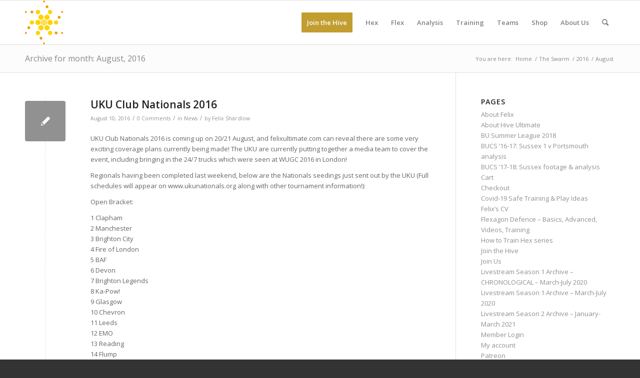

--- FILE ---
content_type: text/html; charset=UTF-8
request_url: https://hiveultimate.com/2016/08/
body_size: 19594
content:
<!DOCTYPE html>
<html lang="en-US" class="html_stretched responsive av-preloader-disabled  html_header_top html_logo_left html_main_nav_header html_menu_right html_slim html_header_sticky html_header_shrinking html_mobile_menu_phone html_header_searchicon html_content_align_center html_header_unstick_top_disabled html_header_stretch_disabled html_av-submenu-hidden html_av-submenu-display-click html_av-overlay-side html_av-overlay-side-classic html_av-submenu-noclone html_entry_id_268 av-cookies-no-cookie-consent av-no-preview av-default-lightbox html_text_menu_active av-mobile-menu-switch-default">
<head>
<meta charset="UTF-8" />


<!-- mobile setting -->
<meta name="viewport" content="width=device-width, initial-scale=1">

<!-- Scripts/CSS and wp_head hook -->
<meta name='robots' content='noindex, follow' />
<style type="text/css">@font-face { font-family: 'star'; src: url('https://hiveultimate.com/wp-content/plugins/woocommerce/assets/fonts/star.eot'); src: url('https://hiveultimate.com/wp-content/plugins/woocommerce/assets/fonts/star.eot?#iefix') format('embedded-opentype'), 	  url('https://hiveultimate.com/wp-content/plugins/woocommerce/assets/fonts/star.woff') format('woff'), 	  url('https://hiveultimate.com/wp-content/plugins/woocommerce/assets/fonts/star.ttf') format('truetype'), 	  url('https://hiveultimate.com/wp-content/plugins/woocommerce/assets/fonts/star.svg#star') format('svg'); font-weight: normal; font-style: normal;  } @font-face { font-family: 'WooCommerce'; src: url('https://hiveultimate.com/wp-content/plugins/woocommerce/assets/fonts/WooCommerce.eot'); src: url('https://hiveultimate.com/wp-content/plugins/woocommerce/assets/fonts/WooCommerce.eot?#iefix') format('embedded-opentype'), 	  url('https://hiveultimate.com/wp-content/plugins/woocommerce/assets/fonts/WooCommerce.woff') format('woff'), 	  url('https://hiveultimate.com/wp-content/plugins/woocommerce/assets/fonts/WooCommerce.ttf') format('truetype'), 	  url('https://hiveultimate.com/wp-content/plugins/woocommerce/assets/fonts/WooCommerce.svg#WooCommerce') format('svg'); font-weight: normal; font-style: normal;  } </style>
	<!-- This site is optimized with the Yoast SEO plugin v26.8 - https://yoast.com/product/yoast-seo-wordpress/ -->
	<title>August 2016 &#8226; hiveultimate.com</title>
	<meta property="og:locale" content="en_US" />
	<meta property="og:type" content="website" />
	<meta property="og:title" content="August 2016 &#8226; hiveultimate.com" />
	<meta property="og:url" content="https://hiveultimate.com/2016/08/" />
	<meta property="og:site_name" content="hiveultimate.com" />
	<meta name="twitter:card" content="summary_large_image" />
	<meta name="twitter:site" content="@felix_37" />
	<script type="application/ld+json" class="yoast-schema-graph">{"@context":"https://schema.org","@graph":[{"@type":"CollectionPage","@id":"https://hiveultimate.com/2016/08/","url":"https://hiveultimate.com/2016/08/","name":"August 2016 &#8226; hiveultimate.com","isPartOf":{"@id":"https://hiveultimate.com/#website"},"breadcrumb":{"@id":"https://hiveultimate.com/2016/08/#breadcrumb"},"inLanguage":"en-US"},{"@type":"BreadcrumbList","@id":"https://hiveultimate.com/2016/08/#breadcrumb","itemListElement":[{"@type":"ListItem","position":1,"name":"Home","item":"https://hiveultimate.com/"},{"@type":"ListItem","position":2,"name":"Archives for August 2016"}]},{"@type":"WebSite","@id":"https://hiveultimate.com/#website","url":"https://hiveultimate.com/","name":"hiveultimate.com","description":"Ultimate strategy, content, &amp; coaching","potentialAction":[{"@type":"SearchAction","target":{"@type":"EntryPoint","urlTemplate":"https://hiveultimate.com/?s={search_term_string}"},"query-input":{"@type":"PropertyValueSpecification","valueRequired":true,"valueName":"search_term_string"}}],"inLanguage":"en-US"}]}</script>
	<!-- / Yoast SEO plugin. -->


<link rel='dns-prefetch' href='//hiveultimate.com' />
<link rel="alternate" type="application/rss+xml" title="hiveultimate.com &raquo; Feed" href="https://hiveultimate.com/feed/" />
<link rel="alternate" type="application/rss+xml" title="hiveultimate.com &raquo; Comments Feed" href="https://hiveultimate.com/comments/feed/" />
<style id='wp-img-auto-sizes-contain-inline-css' type='text/css'>
img:is([sizes=auto i],[sizes^="auto," i]){contain-intrinsic-size:3000px 1500px}
/*# sourceURL=wp-img-auto-sizes-contain-inline-css */
</style>
<link rel='stylesheet' id='eMember.style-css' href='https://hiveultimate.com/wp-content/plugins/wp-eMember/css/eMember_style.css?ver=9.2.4' type='text/css' media='all' />
<link rel='stylesheet' id='jquery.fileuploader-css' href='https://hiveultimate.com/wp-content/plugins/wp-eMember/css/jquery.fileuploader.css?ver=9.2.4' type='text/css' media='all' />
<link rel='stylesheet' id='validationEngine.jquery-css' href='https://hiveultimate.com/wp-content/plugins/wp-eMember/css/validationEngine.jquery.css?ver=9.2.4' type='text/css' media='all' />
<link rel='stylesheet' id='avia-grid-css' href='https://hiveultimate.com/wp-content/themes/enfold/css/grid.css?ver=5.6.4' type='text/css' media='all' />
<link rel='stylesheet' id='avia-base-css' href='https://hiveultimate.com/wp-content/themes/enfold/css/base.css?ver=5.6.4' type='text/css' media='all' />
<link rel='stylesheet' id='avia-layout-css' href='https://hiveultimate.com/wp-content/themes/enfold/css/layout.css?ver=5.6.4' type='text/css' media='all' />
<link rel='stylesheet' id='avia-module-blog-css' href='https://hiveultimate.com/wp-content/themes/enfold/config-templatebuilder/avia-shortcodes/blog/blog.css?ver=5.6.4' type='text/css' media='all' />
<link rel='stylesheet' id='avia-module-postslider-css' href='https://hiveultimate.com/wp-content/themes/enfold/config-templatebuilder/avia-shortcodes/postslider/postslider.css?ver=5.6.4' type='text/css' media='all' />
<link rel='stylesheet' id='avia-module-button-css' href='https://hiveultimate.com/wp-content/themes/enfold/config-templatebuilder/avia-shortcodes/buttons/buttons.css?ver=5.6.4' type='text/css' media='all' />
<link rel='stylesheet' id='avia-module-comments-css' href='https://hiveultimate.com/wp-content/themes/enfold/config-templatebuilder/avia-shortcodes/comments/comments.css?ver=5.6.4' type='text/css' media='all' />
<link rel='stylesheet' id='avia-module-slideshow-css' href='https://hiveultimate.com/wp-content/themes/enfold/config-templatebuilder/avia-shortcodes/slideshow/slideshow.css?ver=5.6.4' type='text/css' media='all' />
<link rel='stylesheet' id='avia-module-gallery-css' href='https://hiveultimate.com/wp-content/themes/enfold/config-templatebuilder/avia-shortcodes/gallery/gallery.css?ver=5.6.4' type='text/css' media='all' />
<link rel='stylesheet' id='avia-module-gridrow-css' href='https://hiveultimate.com/wp-content/themes/enfold/config-templatebuilder/avia-shortcodes/grid_row/grid_row.css?ver=5.6.4' type='text/css' media='all' />
<link rel='stylesheet' id='avia-module-hr-css' href='https://hiveultimate.com/wp-content/themes/enfold/config-templatebuilder/avia-shortcodes/hr/hr.css?ver=5.6.4' type='text/css' media='all' />
<link rel='stylesheet' id='avia-module-catalogue-css' href='https://hiveultimate.com/wp-content/themes/enfold/config-templatebuilder/avia-shortcodes/catalogue/catalogue.css?ver=5.6.4' type='text/css' media='all' />
<link rel='stylesheet' id='avia-module-social-css' href='https://hiveultimate.com/wp-content/themes/enfold/config-templatebuilder/avia-shortcodes/social_share/social_share.css?ver=5.6.4' type='text/css' media='all' />
<link rel='stylesheet' id='avia-module-tabs-css' href='https://hiveultimate.com/wp-content/themes/enfold/config-templatebuilder/avia-shortcodes/tabs/tabs.css?ver=5.6.4' type='text/css' media='all' />
<link rel='stylesheet' id='avia-module-video-css' href='https://hiveultimate.com/wp-content/themes/enfold/config-templatebuilder/avia-shortcodes/video/video.css?ver=5.6.4' type='text/css' media='all' />
<style id='wp-block-library-inline-css' type='text/css'>
:root{--wp-block-synced-color:#7a00df;--wp-block-synced-color--rgb:122,0,223;--wp-bound-block-color:var(--wp-block-synced-color);--wp-editor-canvas-background:#ddd;--wp-admin-theme-color:#007cba;--wp-admin-theme-color--rgb:0,124,186;--wp-admin-theme-color-darker-10:#006ba1;--wp-admin-theme-color-darker-10--rgb:0,107,160.5;--wp-admin-theme-color-darker-20:#005a87;--wp-admin-theme-color-darker-20--rgb:0,90,135;--wp-admin-border-width-focus:2px}@media (min-resolution:192dpi){:root{--wp-admin-border-width-focus:1.5px}}.wp-element-button{cursor:pointer}:root .has-very-light-gray-background-color{background-color:#eee}:root .has-very-dark-gray-background-color{background-color:#313131}:root .has-very-light-gray-color{color:#eee}:root .has-very-dark-gray-color{color:#313131}:root .has-vivid-green-cyan-to-vivid-cyan-blue-gradient-background{background:linear-gradient(135deg,#00d084,#0693e3)}:root .has-purple-crush-gradient-background{background:linear-gradient(135deg,#34e2e4,#4721fb 50%,#ab1dfe)}:root .has-hazy-dawn-gradient-background{background:linear-gradient(135deg,#faaca8,#dad0ec)}:root .has-subdued-olive-gradient-background{background:linear-gradient(135deg,#fafae1,#67a671)}:root .has-atomic-cream-gradient-background{background:linear-gradient(135deg,#fdd79a,#004a59)}:root .has-nightshade-gradient-background{background:linear-gradient(135deg,#330968,#31cdcf)}:root .has-midnight-gradient-background{background:linear-gradient(135deg,#020381,#2874fc)}:root{--wp--preset--font-size--normal:16px;--wp--preset--font-size--huge:42px}.has-regular-font-size{font-size:1em}.has-larger-font-size{font-size:2.625em}.has-normal-font-size{font-size:var(--wp--preset--font-size--normal)}.has-huge-font-size{font-size:var(--wp--preset--font-size--huge)}.has-text-align-center{text-align:center}.has-text-align-left{text-align:left}.has-text-align-right{text-align:right}.has-fit-text{white-space:nowrap!important}#end-resizable-editor-section{display:none}.aligncenter{clear:both}.items-justified-left{justify-content:flex-start}.items-justified-center{justify-content:center}.items-justified-right{justify-content:flex-end}.items-justified-space-between{justify-content:space-between}.screen-reader-text{border:0;clip-path:inset(50%);height:1px;margin:-1px;overflow:hidden;padding:0;position:absolute;width:1px;word-wrap:normal!important}.screen-reader-text:focus{background-color:#ddd;clip-path:none;color:#444;display:block;font-size:1em;height:auto;left:5px;line-height:normal;padding:15px 23px 14px;text-decoration:none;top:5px;width:auto;z-index:100000}html :where(.has-border-color){border-style:solid}html :where([style*=border-top-color]){border-top-style:solid}html :where([style*=border-right-color]){border-right-style:solid}html :where([style*=border-bottom-color]){border-bottom-style:solid}html :where([style*=border-left-color]){border-left-style:solid}html :where([style*=border-width]){border-style:solid}html :where([style*=border-top-width]){border-top-style:solid}html :where([style*=border-right-width]){border-right-style:solid}html :where([style*=border-bottom-width]){border-bottom-style:solid}html :where([style*=border-left-width]){border-left-style:solid}html :where(img[class*=wp-image-]){height:auto;max-width:100%}:where(figure){margin:0 0 1em}html :where(.is-position-sticky){--wp-admin--admin-bar--position-offset:var(--wp-admin--admin-bar--height,0px)}@media screen and (max-width:600px){html :where(.is-position-sticky){--wp-admin--admin-bar--position-offset:0px}}

/*# sourceURL=wp-block-library-inline-css */
</style><link rel='stylesheet' id='wc-blocks-style-css' href='https://hiveultimate.com/wp-content/plugins/woocommerce/assets/client/blocks/wc-blocks.css?ver=wc-10.4.3' type='text/css' media='all' />
<style id='global-styles-inline-css' type='text/css'>
:root{--wp--preset--aspect-ratio--square: 1;--wp--preset--aspect-ratio--4-3: 4/3;--wp--preset--aspect-ratio--3-4: 3/4;--wp--preset--aspect-ratio--3-2: 3/2;--wp--preset--aspect-ratio--2-3: 2/3;--wp--preset--aspect-ratio--16-9: 16/9;--wp--preset--aspect-ratio--9-16: 9/16;--wp--preset--color--black: #000000;--wp--preset--color--cyan-bluish-gray: #abb8c3;--wp--preset--color--white: #ffffff;--wp--preset--color--pale-pink: #f78da7;--wp--preset--color--vivid-red: #cf2e2e;--wp--preset--color--luminous-vivid-orange: #ff6900;--wp--preset--color--luminous-vivid-amber: #fcb900;--wp--preset--color--light-green-cyan: #7bdcb5;--wp--preset--color--vivid-green-cyan: #00d084;--wp--preset--color--pale-cyan-blue: #8ed1fc;--wp--preset--color--vivid-cyan-blue: #0693e3;--wp--preset--color--vivid-purple: #9b51e0;--wp--preset--color--metallic-red: #b02b2c;--wp--preset--color--maximum-yellow-red: #edae44;--wp--preset--color--yellow-sun: #eeee22;--wp--preset--color--palm-leaf: #83a846;--wp--preset--color--aero: #7bb0e7;--wp--preset--color--old-lavender: #745f7e;--wp--preset--color--steel-teal: #5f8789;--wp--preset--color--raspberry-pink: #d65799;--wp--preset--color--medium-turquoise: #4ecac2;--wp--preset--gradient--vivid-cyan-blue-to-vivid-purple: linear-gradient(135deg,rgb(6,147,227) 0%,rgb(155,81,224) 100%);--wp--preset--gradient--light-green-cyan-to-vivid-green-cyan: linear-gradient(135deg,rgb(122,220,180) 0%,rgb(0,208,130) 100%);--wp--preset--gradient--luminous-vivid-amber-to-luminous-vivid-orange: linear-gradient(135deg,rgb(252,185,0) 0%,rgb(255,105,0) 100%);--wp--preset--gradient--luminous-vivid-orange-to-vivid-red: linear-gradient(135deg,rgb(255,105,0) 0%,rgb(207,46,46) 100%);--wp--preset--gradient--very-light-gray-to-cyan-bluish-gray: linear-gradient(135deg,rgb(238,238,238) 0%,rgb(169,184,195) 100%);--wp--preset--gradient--cool-to-warm-spectrum: linear-gradient(135deg,rgb(74,234,220) 0%,rgb(151,120,209) 20%,rgb(207,42,186) 40%,rgb(238,44,130) 60%,rgb(251,105,98) 80%,rgb(254,248,76) 100%);--wp--preset--gradient--blush-light-purple: linear-gradient(135deg,rgb(255,206,236) 0%,rgb(152,150,240) 100%);--wp--preset--gradient--blush-bordeaux: linear-gradient(135deg,rgb(254,205,165) 0%,rgb(254,45,45) 50%,rgb(107,0,62) 100%);--wp--preset--gradient--luminous-dusk: linear-gradient(135deg,rgb(255,203,112) 0%,rgb(199,81,192) 50%,rgb(65,88,208) 100%);--wp--preset--gradient--pale-ocean: linear-gradient(135deg,rgb(255,245,203) 0%,rgb(182,227,212) 50%,rgb(51,167,181) 100%);--wp--preset--gradient--electric-grass: linear-gradient(135deg,rgb(202,248,128) 0%,rgb(113,206,126) 100%);--wp--preset--gradient--midnight: linear-gradient(135deg,rgb(2,3,129) 0%,rgb(40,116,252) 100%);--wp--preset--font-size--small: 1rem;--wp--preset--font-size--medium: 1.125rem;--wp--preset--font-size--large: 1.75rem;--wp--preset--font-size--x-large: clamp(1.75rem, 3vw, 2.25rem);--wp--preset--spacing--20: 0.44rem;--wp--preset--spacing--30: 0.67rem;--wp--preset--spacing--40: 1rem;--wp--preset--spacing--50: 1.5rem;--wp--preset--spacing--60: 2.25rem;--wp--preset--spacing--70: 3.38rem;--wp--preset--spacing--80: 5.06rem;--wp--preset--shadow--natural: 6px 6px 9px rgba(0, 0, 0, 0.2);--wp--preset--shadow--deep: 12px 12px 50px rgba(0, 0, 0, 0.4);--wp--preset--shadow--sharp: 6px 6px 0px rgba(0, 0, 0, 0.2);--wp--preset--shadow--outlined: 6px 6px 0px -3px rgb(255, 255, 255), 6px 6px rgb(0, 0, 0);--wp--preset--shadow--crisp: 6px 6px 0px rgb(0, 0, 0);}:root { --wp--style--global--content-size: 800px;--wp--style--global--wide-size: 1130px; }:where(body) { margin: 0; }.wp-site-blocks > .alignleft { float: left; margin-right: 2em; }.wp-site-blocks > .alignright { float: right; margin-left: 2em; }.wp-site-blocks > .aligncenter { justify-content: center; margin-left: auto; margin-right: auto; }:where(.is-layout-flex){gap: 0.5em;}:where(.is-layout-grid){gap: 0.5em;}.is-layout-flow > .alignleft{float: left;margin-inline-start: 0;margin-inline-end: 2em;}.is-layout-flow > .alignright{float: right;margin-inline-start: 2em;margin-inline-end: 0;}.is-layout-flow > .aligncenter{margin-left: auto !important;margin-right: auto !important;}.is-layout-constrained > .alignleft{float: left;margin-inline-start: 0;margin-inline-end: 2em;}.is-layout-constrained > .alignright{float: right;margin-inline-start: 2em;margin-inline-end: 0;}.is-layout-constrained > .aligncenter{margin-left: auto !important;margin-right: auto !important;}.is-layout-constrained > :where(:not(.alignleft):not(.alignright):not(.alignfull)){max-width: var(--wp--style--global--content-size);margin-left: auto !important;margin-right: auto !important;}.is-layout-constrained > .alignwide{max-width: var(--wp--style--global--wide-size);}body .is-layout-flex{display: flex;}.is-layout-flex{flex-wrap: wrap;align-items: center;}.is-layout-flex > :is(*, div){margin: 0;}body .is-layout-grid{display: grid;}.is-layout-grid > :is(*, div){margin: 0;}body{padding-top: 0px;padding-right: 0px;padding-bottom: 0px;padding-left: 0px;}a:where(:not(.wp-element-button)){text-decoration: underline;}:root :where(.wp-element-button, .wp-block-button__link){background-color: #32373c;border-width: 0;color: #fff;font-family: inherit;font-size: inherit;font-style: inherit;font-weight: inherit;letter-spacing: inherit;line-height: inherit;padding-top: calc(0.667em + 2px);padding-right: calc(1.333em + 2px);padding-bottom: calc(0.667em + 2px);padding-left: calc(1.333em + 2px);text-decoration: none;text-transform: inherit;}.has-black-color{color: var(--wp--preset--color--black) !important;}.has-cyan-bluish-gray-color{color: var(--wp--preset--color--cyan-bluish-gray) !important;}.has-white-color{color: var(--wp--preset--color--white) !important;}.has-pale-pink-color{color: var(--wp--preset--color--pale-pink) !important;}.has-vivid-red-color{color: var(--wp--preset--color--vivid-red) !important;}.has-luminous-vivid-orange-color{color: var(--wp--preset--color--luminous-vivid-orange) !important;}.has-luminous-vivid-amber-color{color: var(--wp--preset--color--luminous-vivid-amber) !important;}.has-light-green-cyan-color{color: var(--wp--preset--color--light-green-cyan) !important;}.has-vivid-green-cyan-color{color: var(--wp--preset--color--vivid-green-cyan) !important;}.has-pale-cyan-blue-color{color: var(--wp--preset--color--pale-cyan-blue) !important;}.has-vivid-cyan-blue-color{color: var(--wp--preset--color--vivid-cyan-blue) !important;}.has-vivid-purple-color{color: var(--wp--preset--color--vivid-purple) !important;}.has-metallic-red-color{color: var(--wp--preset--color--metallic-red) !important;}.has-maximum-yellow-red-color{color: var(--wp--preset--color--maximum-yellow-red) !important;}.has-yellow-sun-color{color: var(--wp--preset--color--yellow-sun) !important;}.has-palm-leaf-color{color: var(--wp--preset--color--palm-leaf) !important;}.has-aero-color{color: var(--wp--preset--color--aero) !important;}.has-old-lavender-color{color: var(--wp--preset--color--old-lavender) !important;}.has-steel-teal-color{color: var(--wp--preset--color--steel-teal) !important;}.has-raspberry-pink-color{color: var(--wp--preset--color--raspberry-pink) !important;}.has-medium-turquoise-color{color: var(--wp--preset--color--medium-turquoise) !important;}.has-black-background-color{background-color: var(--wp--preset--color--black) !important;}.has-cyan-bluish-gray-background-color{background-color: var(--wp--preset--color--cyan-bluish-gray) !important;}.has-white-background-color{background-color: var(--wp--preset--color--white) !important;}.has-pale-pink-background-color{background-color: var(--wp--preset--color--pale-pink) !important;}.has-vivid-red-background-color{background-color: var(--wp--preset--color--vivid-red) !important;}.has-luminous-vivid-orange-background-color{background-color: var(--wp--preset--color--luminous-vivid-orange) !important;}.has-luminous-vivid-amber-background-color{background-color: var(--wp--preset--color--luminous-vivid-amber) !important;}.has-light-green-cyan-background-color{background-color: var(--wp--preset--color--light-green-cyan) !important;}.has-vivid-green-cyan-background-color{background-color: var(--wp--preset--color--vivid-green-cyan) !important;}.has-pale-cyan-blue-background-color{background-color: var(--wp--preset--color--pale-cyan-blue) !important;}.has-vivid-cyan-blue-background-color{background-color: var(--wp--preset--color--vivid-cyan-blue) !important;}.has-vivid-purple-background-color{background-color: var(--wp--preset--color--vivid-purple) !important;}.has-metallic-red-background-color{background-color: var(--wp--preset--color--metallic-red) !important;}.has-maximum-yellow-red-background-color{background-color: var(--wp--preset--color--maximum-yellow-red) !important;}.has-yellow-sun-background-color{background-color: var(--wp--preset--color--yellow-sun) !important;}.has-palm-leaf-background-color{background-color: var(--wp--preset--color--palm-leaf) !important;}.has-aero-background-color{background-color: var(--wp--preset--color--aero) !important;}.has-old-lavender-background-color{background-color: var(--wp--preset--color--old-lavender) !important;}.has-steel-teal-background-color{background-color: var(--wp--preset--color--steel-teal) !important;}.has-raspberry-pink-background-color{background-color: var(--wp--preset--color--raspberry-pink) !important;}.has-medium-turquoise-background-color{background-color: var(--wp--preset--color--medium-turquoise) !important;}.has-black-border-color{border-color: var(--wp--preset--color--black) !important;}.has-cyan-bluish-gray-border-color{border-color: var(--wp--preset--color--cyan-bluish-gray) !important;}.has-white-border-color{border-color: var(--wp--preset--color--white) !important;}.has-pale-pink-border-color{border-color: var(--wp--preset--color--pale-pink) !important;}.has-vivid-red-border-color{border-color: var(--wp--preset--color--vivid-red) !important;}.has-luminous-vivid-orange-border-color{border-color: var(--wp--preset--color--luminous-vivid-orange) !important;}.has-luminous-vivid-amber-border-color{border-color: var(--wp--preset--color--luminous-vivid-amber) !important;}.has-light-green-cyan-border-color{border-color: var(--wp--preset--color--light-green-cyan) !important;}.has-vivid-green-cyan-border-color{border-color: var(--wp--preset--color--vivid-green-cyan) !important;}.has-pale-cyan-blue-border-color{border-color: var(--wp--preset--color--pale-cyan-blue) !important;}.has-vivid-cyan-blue-border-color{border-color: var(--wp--preset--color--vivid-cyan-blue) !important;}.has-vivid-purple-border-color{border-color: var(--wp--preset--color--vivid-purple) !important;}.has-metallic-red-border-color{border-color: var(--wp--preset--color--metallic-red) !important;}.has-maximum-yellow-red-border-color{border-color: var(--wp--preset--color--maximum-yellow-red) !important;}.has-yellow-sun-border-color{border-color: var(--wp--preset--color--yellow-sun) !important;}.has-palm-leaf-border-color{border-color: var(--wp--preset--color--palm-leaf) !important;}.has-aero-border-color{border-color: var(--wp--preset--color--aero) !important;}.has-old-lavender-border-color{border-color: var(--wp--preset--color--old-lavender) !important;}.has-steel-teal-border-color{border-color: var(--wp--preset--color--steel-teal) !important;}.has-raspberry-pink-border-color{border-color: var(--wp--preset--color--raspberry-pink) !important;}.has-medium-turquoise-border-color{border-color: var(--wp--preset--color--medium-turquoise) !important;}.has-vivid-cyan-blue-to-vivid-purple-gradient-background{background: var(--wp--preset--gradient--vivid-cyan-blue-to-vivid-purple) !important;}.has-light-green-cyan-to-vivid-green-cyan-gradient-background{background: var(--wp--preset--gradient--light-green-cyan-to-vivid-green-cyan) !important;}.has-luminous-vivid-amber-to-luminous-vivid-orange-gradient-background{background: var(--wp--preset--gradient--luminous-vivid-amber-to-luminous-vivid-orange) !important;}.has-luminous-vivid-orange-to-vivid-red-gradient-background{background: var(--wp--preset--gradient--luminous-vivid-orange-to-vivid-red) !important;}.has-very-light-gray-to-cyan-bluish-gray-gradient-background{background: var(--wp--preset--gradient--very-light-gray-to-cyan-bluish-gray) !important;}.has-cool-to-warm-spectrum-gradient-background{background: var(--wp--preset--gradient--cool-to-warm-spectrum) !important;}.has-blush-light-purple-gradient-background{background: var(--wp--preset--gradient--blush-light-purple) !important;}.has-blush-bordeaux-gradient-background{background: var(--wp--preset--gradient--blush-bordeaux) !important;}.has-luminous-dusk-gradient-background{background: var(--wp--preset--gradient--luminous-dusk) !important;}.has-pale-ocean-gradient-background{background: var(--wp--preset--gradient--pale-ocean) !important;}.has-electric-grass-gradient-background{background: var(--wp--preset--gradient--electric-grass) !important;}.has-midnight-gradient-background{background: var(--wp--preset--gradient--midnight) !important;}.has-small-font-size{font-size: var(--wp--preset--font-size--small) !important;}.has-medium-font-size{font-size: var(--wp--preset--font-size--medium) !important;}.has-large-font-size{font-size: var(--wp--preset--font-size--large) !important;}.has-x-large-font-size{font-size: var(--wp--preset--font-size--x-large) !important;}
/*# sourceURL=global-styles-inline-css */
</style>

<link rel='stylesheet' id='patreon-wordpress-css-css' href='https://hiveultimate.com/wp-content/plugins/patreon-connect/assets/css/app.css?ver=6.9' type='text/css' media='all' />
<link rel='stylesheet' id='searchandfilter-css' href='https://hiveultimate.com/wp-content/plugins/search-filter/style.css?ver=1' type='text/css' media='all' />
<style id='woocommerce-inline-inline-css' type='text/css'>
.woocommerce form .form-row .required { visibility: visible; }
/*# sourceURL=woocommerce-inline-inline-css */
</style>
<link rel='stylesheet' id='wpsc-style-css' href='https://hiveultimate.com/wp-content/plugins/wordpress-simple-paypal-shopping-cart/assets/wpsc-front-end-styles.css?ver=5.2.6' type='text/css' media='all' />
<link rel='stylesheet' id='wc-gateway-ppec-frontend-css' href='https://hiveultimate.com/wp-content/plugins/woocommerce-gateway-paypal-express-checkout/assets/css/wc-gateway-ppec-frontend.css?ver=2.1.3' type='text/css' media='all' />
<link rel='stylesheet' id='avia-scs-css' href='https://hiveultimate.com/wp-content/themes/enfold/css/shortcodes.css?ver=5.6.4' type='text/css' media='all' />
<link rel='stylesheet' id='avia-fold-unfold-css' href='https://hiveultimate.com/wp-content/themes/enfold/css/avia-snippet-fold-unfold.css?ver=5.6.4' type='text/css' media='all' />
<link rel='stylesheet' id='avia-popup-css-css' href='https://hiveultimate.com/wp-content/themes/enfold/js/aviapopup/magnific-popup.min.css?ver=5.6.4' type='text/css' media='screen' />
<link rel='stylesheet' id='avia-lightbox-css' href='https://hiveultimate.com/wp-content/themes/enfold/css/avia-snippet-lightbox.css?ver=5.6.4' type='text/css' media='screen' />
<link rel='stylesheet' id='avia-widget-css-css' href='https://hiveultimate.com/wp-content/themes/enfold/css/avia-snippet-widget.css?ver=5.6.4' type='text/css' media='screen' />
<link rel='stylesheet' id='avia-dynamic-css' href='https://hiveultimate.com/wp-content/uploads/dynamic_avia/enfold.css?ver=67d40f9c7f2ab' type='text/css' media='all' />
<link rel='stylesheet' id='avia-custom-css' href='https://hiveultimate.com/wp-content/themes/enfold/css/custom.css?ver=5.6.4' type='text/css' media='all' />
<link rel='stylesheet' id='avia-woocommerce-css-css' href='https://hiveultimate.com/wp-content/themes/enfold/config-woocommerce/woocommerce-mod.css?ver=5.6.4' type='text/css' media='all' />
<script type="text/javascript" src="https://hiveultimate.com/wp/wp-includes/js/jquery/jquery.min.js?ver=3.7.1" id="jquery-core-js"></script>
<script type="text/javascript" src="https://hiveultimate.com/wp-content/plugins/wp-cart-for-digital-products/lib/jquery.external.lib.js?ver=6.9" id="jquery.external.lib.js-js"></script>
<script type="text/javascript" src="https://hiveultimate.com/wp-content/plugins/wp-cart-for-digital-products/lib/jquery.lightbox-0.5.pack.js?ver=6.9" id="jquery.lightbox-js"></script>
<script type="text/javascript" src="https://hiveultimate.com/wp-content/plugins/wp-eMember/js/jquery.fileuploader.js?ver=9.2.4" id="jquery.fileuploader-js"></script>
<script type="text/javascript" src="https://hiveultimate.com/wp-content/plugins/wp-eMember/js/jquery.validationEngine.js?ver=9.2.4" id="jquery.validationEngine-js"></script>
<script type="text/javascript" src="https://hiveultimate.com/wp-content/plugins/wp-eMember/js/jquery.tools18.min.js?ver=9.2.4" id="jquery.tools-js"></script>
<script type="text/javascript" src="https://hiveultimate.com/wp-content/plugins/wp-eMember/js/jquery.libs.js?ver=9.2.4" id="jquery.libs-js"></script>
<script type="text/javascript" src="https://hiveultimate.com/wp-content/plugins/woocommerce/assets/js/jquery-blockui/jquery.blockUI.min.js?ver=2.7.0-wc.10.4.3" id="wc-jquery-blockui-js" defer="defer" data-wp-strategy="defer"></script>
<script type="text/javascript" id="wc-add-to-cart-js-extra">
/* <![CDATA[ */
var wc_add_to_cart_params = {"ajax_url":"/wp/wp-admin/admin-ajax.php","wc_ajax_url":"/?wc-ajax=%%endpoint%%","i18n_view_cart":"View cart","cart_url":"https://hiveultimate.com/cart/","is_cart":"","cart_redirect_after_add":"no"};
//# sourceURL=wc-add-to-cart-js-extra
/* ]]> */
</script>
<script type="text/javascript" src="https://hiveultimate.com/wp-content/plugins/woocommerce/assets/js/frontend/add-to-cart.min.js?ver=10.4.3" id="wc-add-to-cart-js" defer="defer" data-wp-strategy="defer"></script>
<script type="text/javascript" src="https://hiveultimate.com/wp-content/plugins/woocommerce/assets/js/js-cookie/js.cookie.min.js?ver=2.1.4-wc.10.4.3" id="wc-js-cookie-js" defer="defer" data-wp-strategy="defer"></script>
<script type="text/javascript" id="woocommerce-js-extra">
/* <![CDATA[ */
var woocommerce_params = {"ajax_url":"/wp/wp-admin/admin-ajax.php","wc_ajax_url":"/?wc-ajax=%%endpoint%%","i18n_password_show":"Show password","i18n_password_hide":"Hide password"};
//# sourceURL=woocommerce-js-extra
/* ]]> */
</script>
<script type="text/javascript" src="https://hiveultimate.com/wp-content/plugins/woocommerce/assets/js/frontend/woocommerce.min.js?ver=10.4.3" id="woocommerce-js" defer="defer" data-wp-strategy="defer"></script>
<script type="text/javascript" src="https://hiveultimate.com/wp-content/themes/enfold/js/avia-js.js?ver=5.6.4" id="avia-js-js"></script>
<script type="text/javascript" src="https://hiveultimate.com/wp-content/themes/enfold/js/avia-compat.js?ver=5.6.4" id="avia-compat-js"></script>
<script type="text/javascript" id="wc-cart-fragments-js-extra">
/* <![CDATA[ */
var wc_cart_fragments_params = {"ajax_url":"/wp/wp-admin/admin-ajax.php","wc_ajax_url":"/?wc-ajax=%%endpoint%%","cart_hash_key":"wc_cart_hash_57b1663678b562d624a11aa7bf725402","fragment_name":"wc_fragments_57b1663678b562d624a11aa7bf725402","request_timeout":"5000"};
//# sourceURL=wc-cart-fragments-js-extra
/* ]]> */
</script>
<script type="text/javascript" src="https://hiveultimate.com/wp-content/plugins/woocommerce/assets/js/frontend/cart-fragments.min.js?ver=10.4.3" id="wc-cart-fragments-js" defer="defer" data-wp-strategy="defer"></script>
<link rel="https://api.w.org/" href="https://hiveultimate.com/wp-json/" /><link rel="EditURI" type="application/rsd+xml" title="RSD" href="https://hiveultimate.com/wp/xmlrpc.php?rsd" />
<meta name="generator" content="WordPress 6.9" />
<meta name="generator" content="WooCommerce 10.4.3" />
<style>@font-face {
            font-family: 'Libre Franklin Extra Bold';
            src: url('https://hiveultimate.com/wp-content/plugins/patreon-connect/assets/fonts/librefranklin-extrabold-webfont.woff2') format('woff2'),
                 url('https://hiveultimate.com/wp-content/plugins/patreon-connect/assets/fonts/librefranklin-extrabold-webfont.woff') format('woff');
            font-weight: bold;
            }</style>
<!-- WP Simple Shopping Cart plugin v5.2.6 - https://wordpress.org/plugins/wordpress-simple-paypal-shopping-cart/ -->
	<script type="text/javascript">
	function ReadForm (obj1, tst) {
	    // Read the user form
	    var i,j,pos;
	    val_total="";val_combo="";

	    for (i=0; i<obj1.length; i++)
	    {
	        // run entire form
	        obj = obj1.elements[i];           // a form element

	        if (obj.type == "select-one")
	        {   // just selects
	            if (obj.name == "quantity" ||
	                obj.name == "amount") continue;
		        pos = obj.selectedIndex;        // which option selected
		        
		        const selected_option = obj.options[pos];
		        
		        val = selected_option?.value;   // selected value
		        if (selected_option?.getAttribute("data-display-text")){
                    val = selected_option?.getAttribute("data-display-text");
                }
		        
		        val_combo = val_combo + " (" + val + ")";
	        }
	    }
		// Now summarize everything we have processed above
		val_total = obj1.product_tmp.value + val_combo;
		obj1.wspsc_product.value = val_total;
	}
	</script>
    <link type="text/css" rel="stylesheet" href="https://hiveultimate.com/wp-content/plugins/wp-cart-for-digital-products/wp_eStore_style.css?ver=7.5.4" />
<link type="text/css" rel="stylesheet" href="https://hiveultimate.com/wp-content/plugins/wp-cart-for-digital-products/wp_eStore_custom_style.css" />

<!-- WP eStore plugin v7.5.4 - http://www.tipsandtricks-hq.com/wordpress-estore-plugin-complete-solution-to-sell-digital-products-from-your-wordpress-blog-securely-1059/ -->
<script type="text/javascript">
	JS_WP_ESTORE_CURRENCY_SYMBOL = "£";
	JS_WP_ESTORE_VARIATION_ADD_STRING = "+";
        JS_WP_ESTORE_VARIATION_DECIMAL_SEPERATOR = ".";
	JS_WP_ESTORE_VARIATION_THOUSAND_SEPERATOR = ",";
        JS_WP_ESTORE_VARIATION_CURRENCY_POS = "left";
        JS_WP_ESTORE_VARIATION_NUM_OF_DECIMALS = "2";    
	JS_WP_ESTORE_MINIMUM_PRICE_YOU_CAN_ENTER = "The minimum amount you can specify is ";
        JS_WP_ESTORE_URL = "https://hiveultimate.com/wp-content/plugins/wp-cart-for-digital-products";
        JS_WP_ESTORE_SELECT_OPTION_STRING = "Select Option";
        JS_WP_ESTORE_SELECT_OPTION_ERROR_MSG = "You need to select an option before you can proceed.";</script><script type="text/javascript" src="https://hiveultimate.com/wp-content/plugins/wp-cart-for-digital-products/lib/eStore_read_form.js?ver=7.5.4"></script>
<!-- WP eMember plugin v9.2.4 - http://www.tipsandtricks-hq.com/wordpress-emember-easy-to-use-wordpress-membership-plugin-1706 -->
<script type="text/javascript">
    /* <![CDATA[ */
    jQuery(document).ready(function($) {
            emember_forget_pass_trigger = '';
            $forgot_pass_overlay = $(".forgot_pass_link").click(function(e) {
                $("#wp_emember_email_mailMsg").html("").hide();
                $("#wp_emember_email_mailForm").show();
                $('.eMember_text_input').val("");
            }).overlay({
                mask: {
                    color: '#ebecff'/*'darkred'*//*'#E7E7E7'*/,
                    loadSpeed: 200,
                    top: '30%',
                    opacity: 0.9
                },
                api: true,
                onBeforeLoad: function() {
                    emember_forget_pass_trigger = this.getTrigger();
                },
                closeOnClick: false
            });

            $("#wp_emember_mailSendForm").live('submit', function(e) {
                var $this = this;
                var divs = jQuery($this).parent().parent().find("div");
                var emailId = jQuery($this).find("input").eq(0).val();
                if (emailId == "")
                    return;
                divs.eq(1).hide();
                divs.eq(0).html("").append(jQuery('<h3>Please Wait...</h3>')).show();
                var params = {"event": "send_mail", "action": "send_mail", "email": emailId, "_ajax_nonce": "0a91681625"}
                jQuery.get('https://hiveultimate.com/wp/wp-admin/admin-ajax.php', params,
                        function(data) {
                            divs.eq(0).html("").append(jQuery('<h3>' + data.msg + '</h3>'));
                            setTimeout("emember_forget_pass_trigger.overlay().close()", 1000);
                        },
                        "json");
                e.preventDefault();
            });
        function get_redirect_url($redirects) {
            var $after_login_page = '';
            if ($redirects.own)
                return $redirects.own;
            if ($redirects.level)
                return $redirects.level;
            if ($after_login_page)
                return $after_login_page;
            return '';
        }
    });
    /* ]]> */
</script>
<link rel="profile" href="http://gmpg.org/xfn/11" />
<link rel="alternate" type="application/rss+xml" title="hiveultimate.com RSS2 Feed" href="https://hiveultimate.com/feed/" />
<link rel="pingback" href="https://hiveultimate.com/wp/xmlrpc.php" />
<!--[if lt IE 9]><script src="https://hiveultimate.com/wp-content/themes/enfold/js/html5shiv.js"></script><![endif]-->
<link rel="icon" href="https://hiveultimate.com/wp-content/uploads/2021/02/cropped-1hex.png" type="image/png">
	<noscript><style>.woocommerce-product-gallery{ opacity: 1 !important; }</style></noscript>
	<style type="text/css" id="filter-everything-inline-css">.wpc-orderby-select{width:100%}.wpc-filters-open-button-container{display:none}.wpc-debug-message{padding:16px;font-size:14px;border:1px dashed #ccc;margin-bottom:20px}.wpc-debug-title{visibility:hidden}.wpc-button-inner,.wpc-chip-content{display:flex;align-items:center}.wpc-icon-html-wrapper{position:relative;margin-right:10px;top:2px}.wpc-icon-html-wrapper span{display:block;height:1px;width:18px;border-radius:3px;background:#2c2d33;margin-bottom:4px;position:relative}span.wpc-icon-line-1:after,span.wpc-icon-line-2:after,span.wpc-icon-line-3:after{content:"";display:block;width:3px;height:3px;border:1px solid #2c2d33;background-color:#fff;position:absolute;top:-2px;box-sizing:content-box}span.wpc-icon-line-3:after{border-radius:50%;left:2px}span.wpc-icon-line-1:after{border-radius:50%;left:5px}span.wpc-icon-line-2:after{border-radius:50%;left:12px}body .wpc-filters-open-button-container a.wpc-filters-open-widget,body .wpc-filters-open-button-container a.wpc-open-close-filters-button{display:inline-block;text-align:left;border:1px solid #2c2d33;border-radius:2px;line-height:1.5;padding:7px 12px;background-color:transparent;color:#2c2d33;box-sizing:border-box;text-decoration:none!important;font-weight:400;transition:none;position:relative}@media screen and (max-width:768px){.wpc_show_bottom_widget .wpc-filters-open-button-container,.wpc_show_open_close_button .wpc-filters-open-button-container{display:block}.wpc_show_bottom_widget .wpc-filters-open-button-container{margin-top:1em;margin-bottom:1em}}</style>
<link rel="icon" href="https://hiveultimate.com/wp-content/uploads/2024/12/cropped-19hex-t-32x32.png" sizes="32x32" />
<link rel="icon" href="https://hiveultimate.com/wp-content/uploads/2024/12/cropped-19hex-t-192x192.png" sizes="192x192" />
<link rel="apple-touch-icon" href="https://hiveultimate.com/wp-content/uploads/2024/12/cropped-19hex-t-180x180.png" />
<meta name="msapplication-TileImage" content="https://hiveultimate.com/wp-content/uploads/2024/12/cropped-19hex-t-270x270.png" />
<style type="text/css">
		@font-face {font-family: 'entypo-fontello'; font-weight: normal; font-style: normal; font-display: auto;
		src: url('https://hiveultimate.com/wp-content/themes/enfold/config-templatebuilder/avia-template-builder/assets/fonts/entypo-fontello.woff2') format('woff2'),
		url('https://hiveultimate.com/wp-content/themes/enfold/config-templatebuilder/avia-template-builder/assets/fonts/entypo-fontello.woff') format('woff'),
		url('https://hiveultimate.com/wp-content/themes/enfold/config-templatebuilder/avia-template-builder/assets/fonts/entypo-fontello.ttf') format('truetype'),
		url('https://hiveultimate.com/wp-content/themes/enfold/config-templatebuilder/avia-template-builder/assets/fonts/entypo-fontello.svg#entypo-fontello') format('svg'),
		url('https://hiveultimate.com/wp-content/themes/enfold/config-templatebuilder/avia-template-builder/assets/fonts/entypo-fontello.eot'),
		url('https://hiveultimate.com/wp-content/themes/enfold/config-templatebuilder/avia-template-builder/assets/fonts/entypo-fontello.eot?#iefix') format('embedded-opentype');
		} #top .avia-font-entypo-fontello, body .avia-font-entypo-fontello, html body [data-av_iconfont='entypo-fontello']:before{ font-family: 'entypo-fontello'; }
		</style>

<!--
Debugging Info for Theme support: 

Theme: Enfold
Version: 5.6.4
Installed: enfold
AviaFramework Version: 5.6
AviaBuilder Version: 5.3
aviaElementManager Version: 1.0.1
ML:2048-PU:43-PLA:19
WP:6.9
Compress: CSS:disabled - JS:disabled
Updates: enabled - deprecated Envato API - register Envato Token
PLAu:15
-->
</head>

<body id="top" class="archive date wp-theme-enfold stretched rtl_columns av-curtain-numeric open_sans  theme-enfold woocommerce-no-js avia-responsive-images-support avia-woocommerce-30" itemscope="itemscope" itemtype="https://schema.org/WebPage" >

	
	<div id='wrap_all'>

	
<header id='header' class='all_colors header_color light_bg_color  av_header_top av_logo_left av_main_nav_header av_menu_right av_slim av_header_sticky av_header_shrinking av_header_stretch_disabled av_mobile_menu_phone av_header_searchicon av_header_unstick_top_disabled av_bottom_nav_disabled  av_header_border_disabled' data-av_shrink_factor='50' role="banner" itemscope="itemscope" itemtype="https://schema.org/WPHeader" >

		<div  id='header_main' class='container_wrap container_wrap_logo'>

        <ul  class = 'menu-item cart_dropdown ' data-success='was added to the cart'><li class="cart_dropdown_first"><a class='cart_dropdown_link' href='https://hiveultimate.com/cart/'><span aria-hidden='true' data-av_icon='' data-av_iconfont='entypo-fontello'></span><span class='av-cart-counter '>0</span><span class="avia_hidden_link_text">Shopping Cart</span></a><!--<span class='cart_subtotal'><span class="woocommerce-Price-amount amount"><bdi><span class="woocommerce-Price-currencySymbol">&pound;</span>0.00</bdi></span></span>--><div class="dropdown_widget dropdown_widget_cart"><div class="avia-arrow"></div><div class="widget_shopping_cart_content"></div></div></li></ul><div class='container av-logo-container'><div class='inner-container'><span class='logo avia-standard-logo'><a href='https://hiveultimate.com/' class=''><img src="https://hiveultimate.com/wp-content/uploads/2021/02/spiral-01-887x1024.png" height="100" width="300" alt='hiveultimate.com' title='' /></a></span><nav class='main_menu' data-selectname='Select a page'  role="navigation" itemscope="itemscope" itemtype="https://schema.org/SiteNavigationElement" ><div class="avia-menu av-main-nav-wrap"><ul role="menu" class="menu av-main-nav" id="avia-menu"><li role="menuitem" id="menu-item-3424" class="menu-item menu-item-type-custom menu-item-object-custom av-menu-button av-menu-button-colored menu-item-top-level menu-item-top-level-1"><a href="https://www.patreon.com/hiveultimate" itemprop="url" tabindex="0"><span class="avia-bullet"></span><span class="avia-menu-text">Join the Hive</span><span class="avia-menu-fx"><span class="avia-arrow-wrap"><span class="avia-arrow"></span></span></span></a></li>
<li role="menuitem" id="menu-item-2180" class="menu-item menu-item-type-custom menu-item-object-custom menu-item-has-children menu-item-top-level menu-item-top-level-2"><a href="https://hiveultimate.com/2018/10/14/hexagon-offence-v2-3/" itemprop="url" tabindex="0"><span class="avia-bullet"></span><span class="avia-menu-text">Hex</span><span class="avia-menu-fx"><span class="avia-arrow-wrap"><span class="avia-arrow"></span></span></span></a>


<ul class="sub-menu">
	<li role="menuitem" id="menu-item-1800" class="menu-item menu-item-type-post_type menu-item-object-post"><a href="https://hiveultimate.com/2018/10/14/hexagon-offence-v2-3/" itemprop="url" tabindex="0"><span class="avia-bullet"></span><span class="avia-menu-text">Hexplanation</span></a></li>
	<li role="menuitem" id="menu-item-2841" class="menu-item menu-item-type-custom menu-item-object-custom"><a href="https://hiveultimate.com/2018/10/14/hexagon-offence-v2-3/#hex-video-examples" itemprop="url" tabindex="0"><span class="avia-bullet"></span><span class="avia-menu-text">Hex in action</span></a></li>
	<li role="menuitem" id="menu-item-2161" class="menu-item menu-item-type-post_type menu-item-object-page"><a href="https://hiveultimate.com/how-to-train-hex-flex-series/" itemprop="url" tabindex="0"><span class="avia-bullet"></span><span class="avia-menu-text">Training</span></a></li>
</ul>
</li>
<li role="menuitem" id="menu-item-2181" class="menu-item menu-item-type-custom menu-item-object-custom menu-item-has-children menu-item-top-level menu-item-top-level-3"><a href="https://hiveultimate.com/how-to-play-flexagon-defence/" itemprop="url" tabindex="0"><span class="avia-bullet"></span><span class="avia-menu-text">Flex</span><span class="avia-menu-fx"><span class="avia-arrow-wrap"><span class="avia-arrow"></span></span></span></a>


<ul class="sub-menu">
	<li role="menuitem" id="menu-item-2202" class="menu-item menu-item-type-post_type menu-item-object-page"><a href="https://hiveultimate.com/how-to-play-flexagon-defence/" itemprop="url" tabindex="0"><span class="avia-bullet"></span><span class="avia-menu-text">Flexplanation</span></a></li>
	<li role="menuitem" id="menu-item-2861" class="menu-item menu-item-type-custom menu-item-object-custom"><a href="https://hiveultimate.com/how-to-play-flexagon-defence/#advanced-flex" itemprop="url" tabindex="0"><span class="avia-bullet"></span><span class="avia-menu-text">Advanced Flex</span></a></li>
	<li role="menuitem" id="menu-item-2862" class="menu-item menu-item-type-custom menu-item-object-custom"><a href="https://hiveultimate.com/how-to-play-flexagon-defence/#flex-training-videos" itemprop="url" tabindex="0"><span class="avia-bullet"></span><span class="avia-menu-text">Flex Training videos</span></a></li>
</ul>
</li>
<li role="menuitem" id="menu-item-1707" class="menu-item menu-item-type-taxonomy menu-item-object-category menu-item-has-children menu-item-top-level menu-item-top-level-4"><a href="https://hiveultimate.com/category/analysis/" itemprop="url" tabindex="0"><span class="avia-bullet"></span><span class="avia-menu-text">Analysis</span><span class="avia-menu-fx"><span class="avia-arrow-wrap"><span class="avia-arrow"></span></span></span></a>


<ul class="sub-menu">
	<li role="menuitem" id="menu-item-2870" class="menu-item menu-item-type-taxonomy menu-item-object-category menu-item-has-children"><a href="https://hiveultimate.com/category/analysis/" itemprop="url" tabindex="0"><span class="avia-bullet"></span><span class="avia-menu-text">Analysis Serieses</span></a>
	<ul class="sub-menu">
		<li role="menuitem" id="menu-item-2863" class="menu-item menu-item-type-custom menu-item-object-custom"><a href="https://www.youtube.com/playlist?list=PLD4IAAChyrN3RTzfDaoLQfrk7KxsLnank" itemprop="url" tabindex="0"><span class="avia-bullet"></span><span class="avia-menu-text">Clapham v Bologna, EUCF 2019 Final</span></a></li>
		<li role="menuitem" id="menu-item-2865" class="menu-item menu-item-type-custom menu-item-object-custom"><a href="https://www.youtube.com/playlist?list=PLD4IAAChyrN279X5LkHvxCjtOj8fyVsFD" itemprop="url" tabindex="0"><span class="avia-bullet"></span><span class="avia-menu-text">PoNY v Machine, USAU 2019 Semi</span></a></li>
		<li role="menuitem" id="menu-item-2866" class="menu-item menu-item-type-custom menu-item-object-custom"><a href="https://www.youtube.com/playlist?list=PLD4IAAChyrN2z1VXqHHwTo71qkgirUezc" itemprop="url" tabindex="0"><span class="avia-bullet"></span><span class="avia-menu-text">Sockeye v Machine, USAU 2019 Final</span></a></li>
		<li role="menuitem" id="menu-item-2864" class="menu-item menu-item-type-custom menu-item-object-custom"><a href="https://www.youtube.com/playlist?list=PLD4IAAChyrN3lp-oPj_5thiabIBbOIAHI" itemprop="url" tabindex="0"><span class="avia-bullet"></span><span class="avia-menu-text">USA v Japan, WUGC 2016 Final</span></a></li>
	</ul>
</li>
	<li role="menuitem" id="menu-item-2561" class="menu-item menu-item-type-post_type menu-item-object-page"><a href="https://hiveultimate.com/livestream-season-1-archive-march-july-2020/" itemprop="url" tabindex="0"><span class="avia-bullet"></span><span class="avia-menu-text">Livestream Season 1</span></a></li>
	<li role="menuitem" id="menu-item-3039" class="menu-item menu-item-type-post_type menu-item-object-page"><a href="https://hiveultimate.com/livestream-season-2-archive-january-march-2021/" itemprop="url" tabindex="0"><span class="avia-bullet"></span><span class="avia-menu-text">Livestream Season 2</span></a></li>
	<li role="menuitem" id="menu-item-2873" class="menu-item menu-item-type-custom menu-item-object-custom menu-item-has-children"><a href="https://www.youtube.com/playlist?list=PLD4IAAChyrN39zzCTwwSctmD6jy3tTZGD" itemprop="url" tabindex="0"><span class="avia-bullet"></span><span class="avia-menu-text">Understanding Ultimate</span></a>
	<ul class="sub-menu">
		<li role="menuitem" id="menu-item-2869" class="menu-item menu-item-type-custom menu-item-object-custom"><a href="https://www.youtube.com/playlist?list=PLD4IAAChyrN39zzCTwwSctmD6jy3tTZGD" itemprop="url" tabindex="0"><span class="avia-bullet"></span><span class="avia-menu-text">Spectrum of Defence</span></a></li>
	</ul>
</li>
	<li role="menuitem" id="menu-item-42" class="menu-item menu-item-type-taxonomy menu-item-object-category menu-item-has-children"><a href="https://hiveultimate.com/category/technique/" itemprop="url" tabindex="0"><span class="avia-bullet"></span><span class="avia-menu-text">Technique</span></a>
	<ul class="sub-menu">
		<li role="menuitem" id="menu-item-1276" class="menu-item menu-item-type-post_type menu-item-object-post"><a href="https://hiveultimate.com/2017/09/18/jimmy-mickle-vs-frank-huguenard-forehand-mechanics-comparison/" itemprop="url" tabindex="0"><span class="avia-bullet"></span><span class="avia-menu-text">Jimmy Mickle vs Frank Huguenard – forehand mechanics comparison</span></a></li>
		<li role="menuitem" id="menu-item-2872" class="menu-item menu-item-type-custom menu-item-object-custom"><a href="https://www.youtube.com/watch?v=UghdEyTx01Q" itemprop="url" tabindex="0"><span class="avia-bullet"></span><span class="avia-menu-text">Throwing with Touch</span></a></li>
	</ul>
</li>
	<li role="menuitem" id="menu-item-101" class="menu-item menu-item-type-taxonomy menu-item-object-category menu-item-has-children"><a href="https://hiveultimate.com/category/video/" itemprop="url" tabindex="0"><span class="avia-bullet"></span><span class="avia-menu-text">Write-ups</span></a>
	<ul class="sub-menu">
		<li role="menuitem" id="menu-item-2253" class="menu-item menu-item-type-post_type menu-item-object-page"><a href="https://hiveultimate.com/covid-19-safe-training-play-ideas/" itemprop="url" tabindex="0"><span class="avia-bullet"></span><span class="avia-menu-text">Covid-19 Safe Ideas</span></a></li>
		<li role="menuitem" id="menu-item-303" class="menu-item menu-item-type-taxonomy menu-item-object-category"><a href="https://hiveultimate.com/category/reports/" itemprop="url" tabindex="0"><span class="avia-bullet"></span><span class="avia-menu-text">Reports</span></a></li>
		<li role="menuitem" id="menu-item-1607" class="menu-item menu-item-type-post_type menu-item-object-post"><a href="https://hiveultimate.com/2018/10/01/amsterdam-hex-clinic/" itemprop="url" tabindex="0"><span class="avia-bullet"></span><span class="avia-menu-text">Amsterdam Hex Clinic</span></a></li>
		<li role="menuitem" id="menu-item-1708" class="menu-item menu-item-type-post_type menu-item-object-post"><a href="https://hiveultimate.com/2019/05/03/hex-flex-rising-in-germany-belgium/" itemprop="url" tabindex="0"><span class="avia-bullet"></span><span class="avia-menu-text">Hex &#038; Flex rising in Germany &#038; Belgium</span></a></li>
		<li role="menuitem" id="menu-item-1449" class="menu-item menu-item-type-post_type menu-item-object-post"><a href="https://hiveultimate.com/2018/04/24/berlinpotsdam-hex-clinic-with-goldfingers/" itemprop="url" tabindex="0"><span class="avia-bullet"></span><span class="avia-menu-text">Berlin/Potsdam: Hex clinic with Goldfingers</span></a></li>
		<li role="menuitem" id="menu-item-1709" class="menu-item menu-item-type-post_type menu-item-object-post"><a href="https://hiveultimate.com/2018/01/23/hex-clinic-with-helgtre-in-belgium/" itemprop="url" tabindex="0"><span class="avia-bullet"></span><span class="avia-menu-text">Hex clinic with Helgtre in Belgium</span></a></li>
		<li role="menuitem" id="menu-item-43" class="menu-item menu-item-type-taxonomy menu-item-object-category menu-item-has-children"><a href="https://hiveultimate.com/category/articles/" itemprop="url" tabindex="0"><span class="avia-bullet"></span><span class="avia-menu-text">Articles</span></a>
		<ul class="sub-menu">
			<li role="menuitem" id="menu-item-1271" class="menu-item menu-item-type-post_type menu-item-object-post"><a href="https://hiveultimate.com/2017/12/12/review-the-aria-uno-disc/" itemprop="url" tabindex="0"><span class="avia-bullet"></span><span class="avia-menu-text">Review: The Aria Uno disc</span></a></li>
			<li role="menuitem" id="menu-item-1278" class="menu-item menu-item-type-taxonomy menu-item-object-category"><a href="https://hiveultimate.com/category/articles/" itemprop="url" tabindex="0"><span class="avia-bullet"></span><span class="avia-menu-text">See all&#8230;</span></a></li>
		</ul>
</li>
		<li role="menuitem" id="menu-item-1270" class="menu-item menu-item-type-taxonomy menu-item-object-category"><a href="https://hiveultimate.com/category/reports/" itemprop="url" tabindex="0"><span class="avia-bullet"></span><span class="avia-menu-text">See all&#8230;</span></a></li>
	</ul>
</li>
</ul>
</li>
<li role="menuitem" id="menu-item-4242" class="menu-item menu-item-type-post_type menu-item-object-page menu-item-has-children menu-item-top-level menu-item-top-level-5"><a href="https://hiveultimate.com/training-videos/" itemprop="url" tabindex="0"><span class="avia-bullet"></span><span class="avia-menu-text">Training</span><span class="avia-menu-fx"><span class="avia-arrow-wrap"><span class="avia-arrow"></span></span></span></a>


<ul class="sub-menu">
	<li role="menuitem" id="menu-item-4293" class="menu-item menu-item-type-post_type menu-item-object-page"><a href="https://hiveultimate.com/training-videos/" itemprop="url" tabindex="0"><span class="avia-bullet"></span><span class="avia-menu-text">Training Videos</span></a></li>
	<li role="menuitem" id="menu-item-2875" class="menu-item menu-item-type-custom menu-item-object-custom"><a href="https://hiveultimate.com/how-to-play-flexagon-defence/#flex-training-videos" itemprop="url" tabindex="0"><span class="avia-bullet"></span><span class="avia-menu-text">How to Train Flex Series</span></a></li>
	<li role="menuitem" id="menu-item-2874" class="menu-item menu-item-type-post_type menu-item-object-page"><a href="https://hiveultimate.com/how-to-train-hex-flex-series/" itemprop="url" tabindex="0"><span class="avia-bullet"></span><span class="avia-menu-text">How to Train Hex series</span></a></li>
	<li role="menuitem" id="menu-item-2905" class="menu-item menu-item-type-post_type menu-item-object-page"><a href="https://hiveultimate.com/singapore-drills-collection/" itemprop="url" tabindex="0"><span class="avia-bullet"></span><span class="avia-menu-text">Singapore Drills Collection</span></a></li>
</ul>
</li>
<li role="menuitem" id="menu-item-2837" class="menu-item menu-item-type-post_type menu-item-object-page menu-item-mega-parent  menu-item-top-level menu-item-top-level-6"><a href="https://hiveultimate.com/teams/" itemprop="url" tabindex="0"><span class="avia-bullet"></span><span class="avia-menu-text">Teams</span><span class="avia-menu-fx"><span class="avia-arrow-wrap"><span class="avia-arrow"></span></span></span></a></li>
<li role="menuitem" id="menu-item-432" class="menu-item menu-item-type-post_type menu-item-object-page menu-item-top-level menu-item-top-level-7"><a href="https://hiveultimate.com/shop/" itemprop="url" tabindex="0"><span class="avia-bullet"></span><span class="avia-menu-text">Shop</span><span class="avia-menu-fx"><span class="avia-arrow-wrap"><span class="avia-arrow"></span></span></span></a></li>
<li role="menuitem" id="menu-item-2660" class="menu-item menu-item-type-post_type menu-item-object-page menu-item-has-children menu-item-top-level menu-item-top-level-8"><a href="https://hiveultimate.com/about-hive/" itemprop="url" tabindex="0"><span class="avia-bullet"></span><span class="avia-menu-text">About Us</span><span class="avia-menu-fx"><span class="avia-arrow-wrap"><span class="avia-arrow"></span></span></span></a>


<ul class="sub-menu">
	<li role="menuitem" id="menu-item-2876" class="menu-item menu-item-type-custom menu-item-object-custom"><a href="https://hiveultimate.com/about-hive/" itemprop="url" tabindex="0"><span class="avia-bullet"></span><span class="avia-menu-text">The Hive</span></a></li>
	<li role="menuitem" id="menu-item-2879" class="menu-item menu-item-type-custom menu-item-object-custom"><a href="https://hiveultimate.com/join-hive-ultimate/" itemprop="url" tabindex="0"><span class="avia-bullet"></span><span class="avia-menu-text">Create with Hive Ultimate</span></a></li>
	<li role="menuitem" id="menu-item-2880" class="menu-item menu-item-type-custom menu-item-object-custom"><a href="https://hiveultimate.com/join-hive-ultimate/" itemprop="url" tabindex="0"><span class="avia-bullet"></span><span class="avia-menu-text">Connect with the Hive</span></a></li>
</ul>
</li>
<li id="menu-item-search" class="noMobile menu-item menu-item-search-dropdown menu-item-avia-special" role="menuitem"><a aria-label="Search" href="?s=" rel="nofollow" data-avia-search-tooltip="

&lt;form role=&quot;search&quot; action=&quot;https://hiveultimate.com/&quot; id=&quot;searchform&quot; method=&quot;get&quot; class=&quot;&quot;&gt;
	&lt;div&gt;
		&lt;input type=&quot;submit&quot; value=&quot;&quot; id=&quot;searchsubmit&quot; class=&quot;button avia-font-entypo-fontello&quot; /&gt;
		&lt;input type=&quot;text&quot; id=&quot;s&quot; name=&quot;s&quot; value=&quot;&quot; placeholder='Search' /&gt;
			&lt;/div&gt;
&lt;/form&gt;
" aria-hidden='false' data-av_icon='' data-av_iconfont='entypo-fontello'><span class="avia_hidden_link_text">Search</span></a></li><li class="av-burger-menu-main menu-item-avia-special ">
	        			<a href="#" aria-label="Menu" aria-hidden="false">
							<span class="av-hamburger av-hamburger--spin av-js-hamburger">
								<span class="av-hamburger-box">
						          <span class="av-hamburger-inner"></span>
						          <strong>Menu</strong>
								</span>
							</span>
							<span class="avia_hidden_link_text">Menu</span>
						</a>
	        		   </li></ul></div></nav></div> </div> 
		<!-- end container_wrap-->
		</div>
<div class="header_bg"></div>
<!-- end header -->
</header>

	<div id='main' class='all_colors' data-scroll-offset='88'>

	<div class='stretch_full container_wrap alternate_color light_bg_color title_container'><div class='container'><h1 class='main-title entry-title '>Archive for month: August, 2016</h1><div class="breadcrumb breadcrumbs avia-breadcrumbs"><div class="breadcrumb-trail" ><span class="trail-before"><span class="breadcrumb-title">You are here:</span></span> <span  itemscope="itemscope" itemtype="https://schema.org/BreadcrumbList" ><span  itemscope="itemscope" itemtype="https://schema.org/ListItem" itemprop="itemListElement" ><a itemprop="url" href="https://hiveultimate.com" title="hiveultimate.com" rel="home" class="trail-begin"><span itemprop="name">Home</span></a><span itemprop="position" class="hidden">1</span></span></span> <span class="sep">/</span> <span  itemscope="itemscope" itemtype="https://schema.org/BreadcrumbList" ><span  itemscope="itemscope" itemtype="https://schema.org/ListItem" itemprop="itemListElement" ><a itemprop="url" href="https://hiveultimate.com/?page_id=1853" title="The Swarm"><span itemprop="name">The Swarm</span></a><span itemprop="position" class="hidden">2</span></span></span> <span class="sep">/</span> <span  itemscope="itemscope" itemtype="https://schema.org/BreadcrumbList" ><span  itemscope="itemscope" itemtype="https://schema.org/ListItem" itemprop="itemListElement" ><a itemprop="url" href="https://hiveultimate.com/2016/" title="2016"><span itemprop="name">2016</span></a><span itemprop="position" class="hidden">3</span></span></span> <span class="sep">/</span> <span class="trail-end">August</span></div></div></div></div>
		<div class='container_wrap container_wrap_first main_color sidebar_right'>

			<div class='container template-blog '>

				<main class='content av-content-small alpha units'  role="main" itemprop="mainContentOfPage" itemscope="itemscope" itemtype="https://schema.org/Blog" >

					<article class="post-entry post-entry-type-standard post-entry-268 post-loop-1 post-parity-odd post-entry-last single-small  post-268 post type-post status-publish format-standard hentry category-news"  itemscope="itemscope" itemtype="https://schema.org/BlogPosting" itemprop="blogPost" ><div class="blog-meta"><a href='https://hiveultimate.com/2016/08/10/uku-club-nationals-2016/' class='small-preview'  title="UKU Club Nationals 2016"   itemprop="image" itemscope="itemscope" itemtype="https://schema.org/ImageObject" ><span class="iconfont" aria-hidden='true' data-av_icon='' data-av_iconfont='entypo-fontello'></span></a></div><div class='entry-content-wrapper clearfix standard-content'><header class="entry-content-header"><h2 class='post-title entry-title '  itemprop="headline" ><a href="https://hiveultimate.com/2016/08/10/uku-club-nationals-2016/" rel="bookmark" title="Permanent Link: UKU Club Nationals 2016">UKU Club Nationals 2016<span class="post-format-icon minor-meta"></span></a></h2><span class="post-meta-infos"><time class="date-container minor-meta updated"  itemprop="datePublished" datetime="2016-08-10T19:02:48+00:00" >August 10, 2016</time><span class="text-sep">/</span><span class="comment-container minor-meta"><a href="https://hiveultimate.com/2016/08/10/uku-club-nationals-2016/#respond" class="comments-link" >0 Comments</a></span><span class="text-sep">/</span><span class="blog-categories minor-meta">in <a href="https://hiveultimate.com/category/news/" rel="tag">News</a></span><span class="text-sep">/</span><span class="blog-author minor-meta">by <span class="entry-author-link"  itemprop="author" ><span class="author"><span class="fn"><a href="https://hiveultimate.com/author/admin/" title="Posts by Felix Shardlow" rel="author">Felix Shardlow</a></span></span></span></span></span></header><div class="entry-content"  itemprop="text" ><p>UKU Club Nationals 2016 is coming up on 20/21 August, and felixultimate.com can reveal there are some very exciting coverage plans currently being made! The UKU are currently putting together a media team to cover the event, including bringing in the 24/7 trucks which were seen at WUGC 2016 in London!</p>
<p>Regionals having been completed last weekend, below are the Nationals seedings just sent out by the UKU (Full schedules will appear on www.ukunationals.org along with other tournament information!):</p>
<p>Open Bracket:</p>
<p>1 Clapham<br />
2 Manchester<br />
3 Brighton City<br />
4 Fire of London<br />
5 BAF<br />
6 Devon<br />
7 Brighton Legends<br />
8 Ka-Pow!<br />
9 Glasgow<br />
10 Chevron<br />
11 Leeds<br />
12 EMO<br />
13 Reading<br />
14 Flump<br />
15 Bristol<br />
16 Flyght Club</p>
<p>This is the first year that a new system has been employed, whereby the seeds are allocated to regional finishing positions based last year’s nationals results – e.g. because Chevron (N) and Manchester (N) finished 2nd and 10th at Nationals last year, the 1st and 2nd finishers from (N) regionals are seeded 2nd and 10th respectively – and with Manchester beating Chevron at Northern regionals, this means Manchester take the 2nd seed. Exciting pre-quarters to look out for are:</p>
<p>Ka-Pow v Glasgow<br />
Brighton Legends v Chevron<br />
Devon v LLLeeds<br />
BAF v EMO</p>
<p>Leading to (likely) quarters:</p>
<p>Clapham v Ka-Pow/Glasgow<br />
Manchester v Legends/Chevron<br />
Brighton City v Devon/LLLeeds<br />
Fire of London v BAF/EMO</p>
<p>Women’s Pools:</p>
<p>1 Iceni<br />
3 SYC<br />
6 Glasgow<br />
8 Vurve</p>
<p>2 Nice Bristols<br />
4 Leeds<br />
5 Punt<br />
7 Crown Jewels</p>
<p>Mixed Pools:</p>
<p>1 Reading<br />
3 Brighton Breezy<br />
6 SMOG<br />
8 Birmingham</p>
<p>2 Black Eagles<br />
4 JR<br />
5 Thundering Herd<br />
7 Cambridge</p>
<p>The aim is to have one, perhaps two pitches <strong>streamed live and in HD</strong> all weekend, delivered by the <strong>UKU Media Crew</strong>. Let us know who you want to hear commentating, and which games you want to see on the show pitch!</p>
</div><footer class="entry-footer"></footer><div class='post_delimiter'></div></div><div class="post_author_timeline"></div><span class='hidden'>
				<span class='av-structured-data'  itemprop="image" itemscope="itemscope" itemtype="https://schema.org/ImageObject" >
						<span itemprop='url'>https://hiveultimate.com/wp-content/uploads/2021/02/spiral-01-887x1024.png</span>
						<span itemprop='height'>0</span>
						<span itemprop='width'>0</span>
				</span>
				<span class='av-structured-data'  itemprop="publisher" itemtype="https://schema.org/Organization" itemscope="itemscope" >
						<span itemprop='name'>Felix Shardlow</span>
						<span itemprop='logo' itemscope itemtype='https://schema.org/ImageObject'>
							<span itemprop='url'>https://hiveultimate.com/wp-content/uploads/2021/02/spiral-01-887x1024.png</span>
						</span>
				</span><span class='av-structured-data'  itemprop="author" itemscope="itemscope" itemtype="https://schema.org/Person" ><span itemprop='name'>Felix Shardlow</span></span><span class='av-structured-data'  itemprop="datePublished" datetime="2016-08-10T19:02:48+00:00" >2016-08-10 19:02:48</span><span class='av-structured-data'  itemprop="dateModified" itemtype="https://schema.org/dateModified" >2016-08-10 19:04:16</span><span class='av-structured-data'  itemprop="mainEntityOfPage" itemtype="https://schema.org/mainEntityOfPage" ><span itemprop='name'>UKU Club Nationals 2016</span></span></span></article><div class='single-small'></div>
				<!--end content-->
				</main>

				<aside class='sidebar sidebar_right   alpha units'  role="complementary" itemscope="itemscope" itemtype="https://schema.org/WPSideBar" ><div class="inner_sidebar extralight-border"><section class="widget widget_pages"><h3 class='widgettitle'>Pages</h3><ul><li class="page_item page-item-61 page_item_has_children"><a href="https://hiveultimate.com/about-felix/">About Felix</a></li>
<li class="page_item page-item-2651"><a href="https://hiveultimate.com/about-hive/">About Hive Ultimate</a></li>
<li class="page_item page-item-1327 page_item_has_children"><a href="https://hiveultimate.com/summerleague/">BU Summer League 2018</a></li>
<li class="page_item page-item-577"><a href="https://hiveultimate.com/bucs-16-17-sussex-1-v-portsmouth-analysis/">BUCS &#8217;16-17: Sussex 1 v Portsmouth analysis</a></li>
<li class="page_item page-item-1210"><a href="https://hiveultimate.com/bucs-17-18-sussex-footage-analysis/">BUCS &#8217;17-18: Sussex footage &#038; analysis</a></li>
<li class="page_item page-item-1202"><a href="https://hiveultimate.com/cart/">Cart</a></li>
<li class="page_item page-item-1203"><a href="https://hiveultimate.com/checkout/">Checkout</a></li>
<li class="page_item page-item-2170"><a href="https://hiveultimate.com/covid-19-safe-training-play-ideas/">Covid-19 Safe Training &#038; Play Ideas</a></li>
<li class="page_item page-item-773"><a href="https://hiveultimate.com/about-felix/felixs-cv/">Felix&#8217;s CV</a></li>
<li class="page_item page-item-2186"><a href="https://hiveultimate.com/how-to-play-flexagon-defence/">Flexagon Defence &#8211; Basics, Advanced, Videos, Training</a></li>
<li class="page_item page-item-2096"><a href="https://hiveultimate.com/how-to-train-hex-flex-series/">How to Train Hex series</a></li>
<li class="page_item page-item-2792"><a href="https://hiveultimate.com/join-hive-ultimate/">Join the Hive</a></li>
<li class="page_item page-item-4191 page_item_has_children"><a href="https://hiveultimate.com/join-us/">Join Us</a></li>
<li class="page_item page-item-2299"><a href="https://hiveultimate.com/livestream-season-1-archive-chronological-march-july-2020/">Livestream Season 1 Archive &#8211; CHRONOLOGICAL &#8211; March-July 2020</a></li>
<li class="page_item page-item-2504"><a href="https://hiveultimate.com/livestream-season-1-archive-march-july-2020/">Livestream Season 1 Archive &#8211; March-July 2020</a></li>
<li class="page_item page-item-3030"><a href="https://hiveultimate.com/livestream-season-2-archive-january-march-2021/">Livestream Season 2 Archive – January-March 2021</a></li>
<li class="page_item page-item-4190"><a href="https://hiveultimate.com/member-login/">Member Login</a></li>
<li class="page_item page-item-1204"><a href="https://hiveultimate.com/my-account/">My account</a></li>
<li class="page_item page-item-1891"><a href="https://hiveultimate.com/patreon/">Patreon</a></li>
<li class="page_item page-item-2601"><a href="https://hiveultimate.com/patreon-1-tier-bee-basics/">Patreon  $1 Bee tier &#8211; Basics</a></li>
<li class="page_item page-item-2628"><a href="https://hiveultimate.com/patreon-25-swarm-tier-advanced/">Patreon $25 Swarm tier &#8211; Advanced</a></li>
<li class="page_item page-item-2615"><a href="https://hiveultimate.com/patreon-8-roo-tier-training/">Patreon $8 Roo tier &#8211; Training</a></li>
<li class="page_item page-item-4192"><a href="https://hiveultimate.com/join-us/registration/">Registration</a></li>
<li class="page_item page-item-2"><a href="https://hiveultimate.com/sample-page/">Sample Page</a></li>
<li class="page_item page-item-1612"><a href="https://hiveultimate.com/services/">Services</a></li>
<li class="page_item page-item-429"><a href="https://hiveultimate.com/shop/">Shop</a></li>
<li class="page_item page-item-2900"><a href="https://hiveultimate.com/singapore-drills-collection/">Singapore Drills Collection</a></li>
<li class="page_item page-item-2207"><a href="https://hiveultimate.com/spectrum-of-defence-in-ultimate/">Spectrum of Defence in Ultimate</a></li>
<li class="page_item page-item-2830"><a href="https://hiveultimate.com/teams/">Teams</a></li>
<li class="page_item page-item-3741"><a href="https://hiveultimate.com/thank-you/">Thank you</a></li>
<li class="page_item page-item-4111"><a href="https://hiveultimate.com/training-videos/">Training Videos</a></li>
<li class="page_item page-item-1400"><a href="https://hiveultimate.com/summerleague/uku-membership/">UKU Membership</a></li>
</ul><span class="seperator extralight-border"></span></section><section class="widget widget_categories"><h3 class='widgettitle'>Categories</h3><ul>	<li class="cat-item cat-item-30"><a href="https://hiveultimate.com/category/academic/">Academic</a>
</li>
	<li class="cat-item cat-item-7"><a href="https://hiveultimate.com/category/analysis/">Analysis</a>
</li>
	<li class="cat-item cat-item-42"><a href="https://hiveultimate.com/category/article/">Article</a>
</li>
	<li class="cat-item cat-item-6"><a href="https://hiveultimate.com/category/articles/">Articles</a>
</li>
	<li class="cat-item cat-item-39"><a href="https://hiveultimate.com/category/audio/">Audio</a>
</li>
	<li class="cat-item cat-item-11"><a href="https://hiveultimate.com/category/blog/">Blog</a>
</li>
	<li class="cat-item cat-item-28"><a href="https://hiveultimate.com/category/video/clips/">Clips</a>
</li>
	<li class="cat-item cat-item-4"><a href="https://hiveultimate.com/category/hexagon-ultimate/">Hexagon Ultimate</a>
</li>
	<li class="cat-item cat-item-27"><a href="https://hiveultimate.com/category/live/">Live</a>
</li>
	<li class="cat-item cat-item-38"><a href="https://hiveultimate.com/category/livestream/">Livestream</a>
</li>
	<li class="cat-item cat-item-9"><a href="https://hiveultimate.com/category/news/">News</a>
</li>
	<li class="cat-item cat-item-10"><a href="https://hiveultimate.com/category/reports/">Reports</a>
</li>
	<li class="cat-item cat-item-40"><a href="https://hiveultimate.com/category/livestream/season-2/">Season 2</a>
</li>
	<li class="cat-item cat-item-41"><a href="https://hiveultimate.com/category/training/singapore-drills/">Singapore Drills</a>
</li>
	<li class="cat-item cat-item-2"><a href="https://hiveultimate.com/category/strategies/">Strategies</a>
</li>
	<li class="cat-item cat-item-5"><a href="https://hiveultimate.com/category/technique/">Technique</a>
</li>
	<li class="cat-item cat-item-29"><a href="https://hiveultimate.com/category/training/">Training</a>
</li>
	<li class="cat-item cat-item-1"><a href="https://hiveultimate.com/category/uncategorized/">Uncategorized</a>
</li>
	<li class="cat-item cat-item-8"><a href="https://hiveultimate.com/category/video/">Video</a>
</li>
</ul><span class="seperator extralight-border"></span></section><section class="widget widget_archive"><h3 class='widgettitle'>Archive</h3><ul>	<li><a href='https://hiveultimate.com/2025/12/'>December 2025</a></li>
	<li><a href='https://hiveultimate.com/2025/11/'>November 2025</a></li>
	<li><a href='https://hiveultimate.com/2025/10/'>October 2025</a></li>
	<li><a href='https://hiveultimate.com/2025/09/'>September 2025</a></li>
	<li><a href='https://hiveultimate.com/2025/08/'>August 2025</a></li>
	<li><a href='https://hiveultimate.com/2025/07/'>July 2025</a></li>
	<li><a href='https://hiveultimate.com/2025/06/'>June 2025</a></li>
	<li><a href='https://hiveultimate.com/2025/05/'>May 2025</a></li>
	<li><a href='https://hiveultimate.com/2025/04/'>April 2025</a></li>
	<li><a href='https://hiveultimate.com/2025/03/'>March 2025</a></li>
	<li><a href='https://hiveultimate.com/2025/02/'>February 2025</a></li>
	<li><a href='https://hiveultimate.com/2025/01/'>January 2025</a></li>
	<li><a href='https://hiveultimate.com/2024/12/'>December 2024</a></li>
	<li><a href='https://hiveultimate.com/2024/07/'>July 2024</a></li>
	<li><a href='https://hiveultimate.com/2024/05/'>May 2024</a></li>
	<li><a href='https://hiveultimate.com/2024/04/'>April 2024</a></li>
	<li><a href='https://hiveultimate.com/2024/02/'>February 2024</a></li>
	<li><a href='https://hiveultimate.com/2024/01/'>January 2024</a></li>
	<li><a href='https://hiveultimate.com/2023/12/'>December 2023</a></li>
	<li><a href='https://hiveultimate.com/2023/11/'>November 2023</a></li>
	<li><a href='https://hiveultimate.com/2023/10/'>October 2023</a></li>
	<li><a href='https://hiveultimate.com/2023/09/'>September 2023</a></li>
	<li><a href='https://hiveultimate.com/2023/08/'>August 2023</a></li>
	<li><a href='https://hiveultimate.com/2023/07/'>July 2023</a></li>
	<li><a href='https://hiveultimate.com/2023/06/'>June 2023</a></li>
	<li><a href='https://hiveultimate.com/2023/05/'>May 2023</a></li>
	<li><a href='https://hiveultimate.com/2023/04/'>April 2023</a></li>
	<li><a href='https://hiveultimate.com/2023/03/'>March 2023</a></li>
	<li><a href='https://hiveultimate.com/2023/02/'>February 2023</a></li>
	<li><a href='https://hiveultimate.com/2023/01/'>January 2023</a></li>
	<li><a href='https://hiveultimate.com/2022/12/'>December 2022</a></li>
	<li><a href='https://hiveultimate.com/2022/11/'>November 2022</a></li>
	<li><a href='https://hiveultimate.com/2022/10/'>October 2022</a></li>
	<li><a href='https://hiveultimate.com/2022/09/'>September 2022</a></li>
	<li><a href='https://hiveultimate.com/2022/08/'>August 2022</a></li>
	<li><a href='https://hiveultimate.com/2022/07/'>July 2022</a></li>
	<li><a href='https://hiveultimate.com/2022/06/'>June 2022</a></li>
	<li><a href='https://hiveultimate.com/2022/05/'>May 2022</a></li>
	<li><a href='https://hiveultimate.com/2022/04/'>April 2022</a></li>
	<li><a href='https://hiveultimate.com/2022/03/'>March 2022</a></li>
	<li><a href='https://hiveultimate.com/2022/02/'>February 2022</a></li>
	<li><a href='https://hiveultimate.com/2022/01/'>January 2022</a></li>
	<li><a href='https://hiveultimate.com/2021/12/'>December 2021</a></li>
	<li><a href='https://hiveultimate.com/2021/11/'>November 2021</a></li>
	<li><a href='https://hiveultimate.com/2021/10/'>October 2021</a></li>
	<li><a href='https://hiveultimate.com/2021/09/'>September 2021</a></li>
	<li><a href='https://hiveultimate.com/2021/08/'>August 2021</a></li>
	<li><a href='https://hiveultimate.com/2021/07/'>July 2021</a></li>
	<li><a href='https://hiveultimate.com/2021/06/'>June 2021</a></li>
	<li><a href='https://hiveultimate.com/2021/05/'>May 2021</a></li>
	<li><a href='https://hiveultimate.com/2021/04/'>April 2021</a></li>
	<li><a href='https://hiveultimate.com/2021/03/'>March 2021</a></li>
	<li><a href='https://hiveultimate.com/2021/02/'>February 2021</a></li>
	<li><a href='https://hiveultimate.com/2021/01/'>January 2021</a></li>
	<li><a href='https://hiveultimate.com/2020/12/'>December 2020</a></li>
	<li><a href='https://hiveultimate.com/2020/11/'>November 2020</a></li>
	<li><a href='https://hiveultimate.com/2020/10/'>October 2020</a></li>
	<li><a href='https://hiveultimate.com/2020/09/'>September 2020</a></li>
	<li><a href='https://hiveultimate.com/2020/08/'>August 2020</a></li>
	<li><a href='https://hiveultimate.com/2020/07/'>July 2020</a></li>
	<li><a href='https://hiveultimate.com/2020/06/'>June 2020</a></li>
	<li><a href='https://hiveultimate.com/2020/05/'>May 2020</a></li>
	<li><a href='https://hiveultimate.com/2020/04/'>April 2020</a></li>
	<li><a href='https://hiveultimate.com/2020/03/'>March 2020</a></li>
	<li><a href='https://hiveultimate.com/2020/02/'>February 2020</a></li>
	<li><a href='https://hiveultimate.com/2020/01/'>January 2020</a></li>
	<li><a href='https://hiveultimate.com/2019/12/'>December 2019</a></li>
	<li><a href='https://hiveultimate.com/2019/11/'>November 2019</a></li>
	<li><a href='https://hiveultimate.com/2019/10/'>October 2019</a></li>
	<li><a href='https://hiveultimate.com/2019/08/'>August 2019</a></li>
	<li><a href='https://hiveultimate.com/2019/05/'>May 2019</a></li>
	<li><a href='https://hiveultimate.com/2019/04/'>April 2019</a></li>
	<li><a href='https://hiveultimate.com/2019/03/'>March 2019</a></li>
	<li><a href='https://hiveultimate.com/2019/01/'>January 2019</a></li>
	<li><a href='https://hiveultimate.com/2018/11/'>November 2018</a></li>
	<li><a href='https://hiveultimate.com/2018/10/'>October 2018</a></li>
	<li><a href='https://hiveultimate.com/2018/09/'>September 2018</a></li>
	<li><a href='https://hiveultimate.com/2018/08/'>August 2018</a></li>
	<li><a href='https://hiveultimate.com/2018/07/'>July 2018</a></li>
	<li><a href='https://hiveultimate.com/2018/06/'>June 2018</a></li>
	<li><a href='https://hiveultimate.com/2018/05/'>May 2018</a></li>
	<li><a href='https://hiveultimate.com/2018/04/'>April 2018</a></li>
	<li><a href='https://hiveultimate.com/2018/03/'>March 2018</a></li>
	<li><a href='https://hiveultimate.com/2018/02/'>February 2018</a></li>
	<li><a href='https://hiveultimate.com/2018/01/'>January 2018</a></li>
	<li><a href='https://hiveultimate.com/2017/12/'>December 2017</a></li>
	<li><a href='https://hiveultimate.com/2017/11/'>November 2017</a></li>
	<li><a href='https://hiveultimate.com/2017/09/'>September 2017</a></li>
	<li><a href='https://hiveultimate.com/2017/08/'>August 2017</a></li>
	<li><a href='https://hiveultimate.com/2017/07/'>July 2017</a></li>
	<li><a href='https://hiveultimate.com/2017/06/'>June 2017</a></li>
	<li><a href='https://hiveultimate.com/2017/05/'>May 2017</a></li>
	<li><a href='https://hiveultimate.com/2017/04/'>April 2017</a></li>
	<li><a href='https://hiveultimate.com/2017/03/'>March 2017</a></li>
	<li><a href='https://hiveultimate.com/2017/01/'>January 2017</a></li>
	<li><a href='https://hiveultimate.com/2016/11/'>November 2016</a></li>
	<li><a href='https://hiveultimate.com/2016/10/'>October 2016</a></li>
	<li><a href='https://hiveultimate.com/2016/09/'>September 2016</a></li>
	<li><a href='https://hiveultimate.com/2016/08/' aria-current="page">August 2016</a></li>
	<li><a href='https://hiveultimate.com/2016/06/'>June 2016</a></li>
	<li><a href='https://hiveultimate.com/2016/05/'>May 2016</a></li>
	<li><a href='https://hiveultimate.com/2016/04/'>April 2016</a></li>
</ul><span class="seperator extralight-border"></span></section></div></aside>
			</div><!--end container-->

		</div><!-- close default .container_wrap element -->

				<div class='container_wrap footer_color' id='footer'>

					<div class='container'>

						<div class='flex_column av_one_fourth  first el_before_av_one_fourth'>
		<section id="recent-posts-4" class="widget clearfix widget_recent_entries">
		<h3 class="widgettitle">Recent Posts</h3>
		<ul>
											<li>
					<a href="https://hiveultimate.com/2025/12/01/forwards-attack-drill/">Forwards Attack Drill</a>
											<span class="post-date">December 1, 2025</span>
									</li>
											<li>
					<a href="https://hiveultimate.com/2025/11/15/adjusting-to-beach-ultimate-what-elite-players-forget/">Adjusting to Beach Ultimate: What Elite Players Forget</a>
											<span class="post-date">November 15, 2025</span>
									</li>
											<li>
					<a href="https://hiveultimate.com/2025/11/12/east-block-analysis-highlights/">East Block Analysis Highlights</a>
											<span class="post-date">November 12, 2025</span>
									</li>
											<li>
					<a href="https://hiveultimate.com/2025/10/22/how-to-huck-better/">How to Huck Better</a>
											<span class="post-date">October 22, 2025</span>
									</li>
											<li>
					<a href="https://hiveultimate.com/2025/10/17/keepdisc-survival/">Keepdisc Survival</a>
											<span class="post-date">October 17, 2025</span>
									</li>
					</ul>

		<span class="seperator extralight-border"></span></section></div><div class='flex_column av_one_fourth  el_after_av_one_fourth el_before_av_one_fourth '><section class="widget widget_pages"><h3 class='widgettitle'>Pages</h3><ul><li class="page_item page-item-61 page_item_has_children"><a href="https://hiveultimate.com/about-felix/">About Felix</a></li>
<li class="page_item page-item-2651"><a href="https://hiveultimate.com/about-hive/">About Hive Ultimate</a></li>
<li class="page_item page-item-1327 page_item_has_children"><a href="https://hiveultimate.com/summerleague/">BU Summer League 2018</a></li>
<li class="page_item page-item-577"><a href="https://hiveultimate.com/bucs-16-17-sussex-1-v-portsmouth-analysis/">BUCS &#8217;16-17: Sussex 1 v Portsmouth analysis</a></li>
<li class="page_item page-item-1210"><a href="https://hiveultimate.com/bucs-17-18-sussex-footage-analysis/">BUCS &#8217;17-18: Sussex footage &#038; analysis</a></li>
<li class="page_item page-item-1202"><a href="https://hiveultimate.com/cart/">Cart</a></li>
<li class="page_item page-item-1203"><a href="https://hiveultimate.com/checkout/">Checkout</a></li>
<li class="page_item page-item-2170"><a href="https://hiveultimate.com/covid-19-safe-training-play-ideas/">Covid-19 Safe Training &#038; Play Ideas</a></li>
<li class="page_item page-item-773"><a href="https://hiveultimate.com/about-felix/felixs-cv/">Felix&#8217;s CV</a></li>
<li class="page_item page-item-2186"><a href="https://hiveultimate.com/how-to-play-flexagon-defence/">Flexagon Defence &#8211; Basics, Advanced, Videos, Training</a></li>
<li class="page_item page-item-2096"><a href="https://hiveultimate.com/how-to-train-hex-flex-series/">How to Train Hex series</a></li>
<li class="page_item page-item-2792"><a href="https://hiveultimate.com/join-hive-ultimate/">Join the Hive</a></li>
<li class="page_item page-item-4191 page_item_has_children"><a href="https://hiveultimate.com/join-us/">Join Us</a></li>
<li class="page_item page-item-2299"><a href="https://hiveultimate.com/livestream-season-1-archive-chronological-march-july-2020/">Livestream Season 1 Archive &#8211; CHRONOLOGICAL &#8211; March-July 2020</a></li>
<li class="page_item page-item-2504"><a href="https://hiveultimate.com/livestream-season-1-archive-march-july-2020/">Livestream Season 1 Archive &#8211; March-July 2020</a></li>
<li class="page_item page-item-3030"><a href="https://hiveultimate.com/livestream-season-2-archive-january-march-2021/">Livestream Season 2 Archive – January-March 2021</a></li>
<li class="page_item page-item-4190"><a href="https://hiveultimate.com/member-login/">Member Login</a></li>
<li class="page_item page-item-1204"><a href="https://hiveultimate.com/my-account/">My account</a></li>
<li class="page_item page-item-1891"><a href="https://hiveultimate.com/patreon/">Patreon</a></li>
<li class="page_item page-item-2601"><a href="https://hiveultimate.com/patreon-1-tier-bee-basics/">Patreon  $1 Bee tier &#8211; Basics</a></li>
<li class="page_item page-item-2628"><a href="https://hiveultimate.com/patreon-25-swarm-tier-advanced/">Patreon $25 Swarm tier &#8211; Advanced</a></li>
<li class="page_item page-item-2615"><a href="https://hiveultimate.com/patreon-8-roo-tier-training/">Patreon $8 Roo tier &#8211; Training</a></li>
<li class="page_item page-item-4192"><a href="https://hiveultimate.com/join-us/registration/">Registration</a></li>
<li class="page_item page-item-2"><a href="https://hiveultimate.com/sample-page/">Sample Page</a></li>
<li class="page_item page-item-1612"><a href="https://hiveultimate.com/services/">Services</a></li>
<li class="page_item page-item-429"><a href="https://hiveultimate.com/shop/">Shop</a></li>
<li class="page_item page-item-2900"><a href="https://hiveultimate.com/singapore-drills-collection/">Singapore Drills Collection</a></li>
<li class="page_item page-item-2207"><a href="https://hiveultimate.com/spectrum-of-defence-in-ultimate/">Spectrum of Defence in Ultimate</a></li>
<li class="page_item page-item-2830"><a href="https://hiveultimate.com/teams/">Teams</a></li>
<li class="page_item page-item-3741"><a href="https://hiveultimate.com/thank-you/">Thank you</a></li>
<li class="page_item page-item-4111"><a href="https://hiveultimate.com/training-videos/">Training Videos</a></li>
<li class="page_item page-item-1400"><a href="https://hiveultimate.com/summerleague/uku-membership/">UKU Membership</a></li>
</ul><span class="seperator extralight-border"></span></section></div><div class='flex_column av_one_fourth  el_after_av_one_fourth el_before_av_one_fourth '><section class="widget widget_categories"><h3 class='widgettitle'>Categories</h3><ul>	<li class="cat-item cat-item-30"><a href="https://hiveultimate.com/category/academic/">Academic</a>
</li>
	<li class="cat-item cat-item-7"><a href="https://hiveultimate.com/category/analysis/">Analysis</a>
</li>
	<li class="cat-item cat-item-42"><a href="https://hiveultimate.com/category/article/">Article</a>
</li>
	<li class="cat-item cat-item-6"><a href="https://hiveultimate.com/category/articles/">Articles</a>
</li>
	<li class="cat-item cat-item-39"><a href="https://hiveultimate.com/category/audio/">Audio</a>
</li>
	<li class="cat-item cat-item-11"><a href="https://hiveultimate.com/category/blog/">Blog</a>
</li>
	<li class="cat-item cat-item-28"><a href="https://hiveultimate.com/category/video/clips/">Clips</a>
</li>
	<li class="cat-item cat-item-4"><a href="https://hiveultimate.com/category/hexagon-ultimate/">Hexagon Ultimate</a>
</li>
	<li class="cat-item cat-item-27"><a href="https://hiveultimate.com/category/live/">Live</a>
</li>
	<li class="cat-item cat-item-38"><a href="https://hiveultimate.com/category/livestream/">Livestream</a>
</li>
	<li class="cat-item cat-item-9"><a href="https://hiveultimate.com/category/news/">News</a>
</li>
	<li class="cat-item cat-item-10"><a href="https://hiveultimate.com/category/reports/">Reports</a>
</li>
	<li class="cat-item cat-item-40"><a href="https://hiveultimate.com/category/livestream/season-2/">Season 2</a>
</li>
	<li class="cat-item cat-item-41"><a href="https://hiveultimate.com/category/training/singapore-drills/">Singapore Drills</a>
</li>
	<li class="cat-item cat-item-2"><a href="https://hiveultimate.com/category/strategies/">Strategies</a>
</li>
	<li class="cat-item cat-item-5"><a href="https://hiveultimate.com/category/technique/">Technique</a>
</li>
	<li class="cat-item cat-item-29"><a href="https://hiveultimate.com/category/training/">Training</a>
</li>
	<li class="cat-item cat-item-1"><a href="https://hiveultimate.com/category/uncategorized/">Uncategorized</a>
</li>
	<li class="cat-item cat-item-8"><a href="https://hiveultimate.com/category/video/">Video</a>
</li>
</ul><span class="seperator extralight-border"></span></section></div><div class='flex_column av_one_fourth  el_after_av_one_fourth el_before_av_one_fourth '><section class="widget widget_archive"><h3 class='widgettitle'>Archive</h3><ul>	<li><a href='https://hiveultimate.com/2025/12/'>December 2025</a></li>
	<li><a href='https://hiveultimate.com/2025/11/'>November 2025</a></li>
	<li><a href='https://hiveultimate.com/2025/10/'>October 2025</a></li>
	<li><a href='https://hiveultimate.com/2025/09/'>September 2025</a></li>
	<li><a href='https://hiveultimate.com/2025/08/'>August 2025</a></li>
	<li><a href='https://hiveultimate.com/2025/07/'>July 2025</a></li>
	<li><a href='https://hiveultimate.com/2025/06/'>June 2025</a></li>
	<li><a href='https://hiveultimate.com/2025/05/'>May 2025</a></li>
	<li><a href='https://hiveultimate.com/2025/04/'>April 2025</a></li>
	<li><a href='https://hiveultimate.com/2025/03/'>March 2025</a></li>
	<li><a href='https://hiveultimate.com/2025/02/'>February 2025</a></li>
	<li><a href='https://hiveultimate.com/2025/01/'>January 2025</a></li>
	<li><a href='https://hiveultimate.com/2024/12/'>December 2024</a></li>
	<li><a href='https://hiveultimate.com/2024/07/'>July 2024</a></li>
	<li><a href='https://hiveultimate.com/2024/05/'>May 2024</a></li>
	<li><a href='https://hiveultimate.com/2024/04/'>April 2024</a></li>
	<li><a href='https://hiveultimate.com/2024/02/'>February 2024</a></li>
	<li><a href='https://hiveultimate.com/2024/01/'>January 2024</a></li>
	<li><a href='https://hiveultimate.com/2023/12/'>December 2023</a></li>
	<li><a href='https://hiveultimate.com/2023/11/'>November 2023</a></li>
	<li><a href='https://hiveultimate.com/2023/10/'>October 2023</a></li>
	<li><a href='https://hiveultimate.com/2023/09/'>September 2023</a></li>
	<li><a href='https://hiveultimate.com/2023/08/'>August 2023</a></li>
	<li><a href='https://hiveultimate.com/2023/07/'>July 2023</a></li>
	<li><a href='https://hiveultimate.com/2023/06/'>June 2023</a></li>
	<li><a href='https://hiveultimate.com/2023/05/'>May 2023</a></li>
	<li><a href='https://hiveultimate.com/2023/04/'>April 2023</a></li>
	<li><a href='https://hiveultimate.com/2023/03/'>March 2023</a></li>
	<li><a href='https://hiveultimate.com/2023/02/'>February 2023</a></li>
	<li><a href='https://hiveultimate.com/2023/01/'>January 2023</a></li>
	<li><a href='https://hiveultimate.com/2022/12/'>December 2022</a></li>
	<li><a href='https://hiveultimate.com/2022/11/'>November 2022</a></li>
	<li><a href='https://hiveultimate.com/2022/10/'>October 2022</a></li>
	<li><a href='https://hiveultimate.com/2022/09/'>September 2022</a></li>
	<li><a href='https://hiveultimate.com/2022/08/'>August 2022</a></li>
	<li><a href='https://hiveultimate.com/2022/07/'>July 2022</a></li>
	<li><a href='https://hiveultimate.com/2022/06/'>June 2022</a></li>
	<li><a href='https://hiveultimate.com/2022/05/'>May 2022</a></li>
	<li><a href='https://hiveultimate.com/2022/04/'>April 2022</a></li>
	<li><a href='https://hiveultimate.com/2022/03/'>March 2022</a></li>
	<li><a href='https://hiveultimate.com/2022/02/'>February 2022</a></li>
	<li><a href='https://hiveultimate.com/2022/01/'>January 2022</a></li>
	<li><a href='https://hiveultimate.com/2021/12/'>December 2021</a></li>
	<li><a href='https://hiveultimate.com/2021/11/'>November 2021</a></li>
	<li><a href='https://hiveultimate.com/2021/10/'>October 2021</a></li>
	<li><a href='https://hiveultimate.com/2021/09/'>September 2021</a></li>
	<li><a href='https://hiveultimate.com/2021/08/'>August 2021</a></li>
	<li><a href='https://hiveultimate.com/2021/07/'>July 2021</a></li>
	<li><a href='https://hiveultimate.com/2021/06/'>June 2021</a></li>
	<li><a href='https://hiveultimate.com/2021/05/'>May 2021</a></li>
	<li><a href='https://hiveultimate.com/2021/04/'>April 2021</a></li>
	<li><a href='https://hiveultimate.com/2021/03/'>March 2021</a></li>
	<li><a href='https://hiveultimate.com/2021/02/'>February 2021</a></li>
	<li><a href='https://hiveultimate.com/2021/01/'>January 2021</a></li>
	<li><a href='https://hiveultimate.com/2020/12/'>December 2020</a></li>
	<li><a href='https://hiveultimate.com/2020/11/'>November 2020</a></li>
	<li><a href='https://hiveultimate.com/2020/10/'>October 2020</a></li>
	<li><a href='https://hiveultimate.com/2020/09/'>September 2020</a></li>
	<li><a href='https://hiveultimate.com/2020/08/'>August 2020</a></li>
	<li><a href='https://hiveultimate.com/2020/07/'>July 2020</a></li>
	<li><a href='https://hiveultimate.com/2020/06/'>June 2020</a></li>
	<li><a href='https://hiveultimate.com/2020/05/'>May 2020</a></li>
	<li><a href='https://hiveultimate.com/2020/04/'>April 2020</a></li>
	<li><a href='https://hiveultimate.com/2020/03/'>March 2020</a></li>
	<li><a href='https://hiveultimate.com/2020/02/'>February 2020</a></li>
	<li><a href='https://hiveultimate.com/2020/01/'>January 2020</a></li>
	<li><a href='https://hiveultimate.com/2019/12/'>December 2019</a></li>
	<li><a href='https://hiveultimate.com/2019/11/'>November 2019</a></li>
	<li><a href='https://hiveultimate.com/2019/10/'>October 2019</a></li>
	<li><a href='https://hiveultimate.com/2019/08/'>August 2019</a></li>
	<li><a href='https://hiveultimate.com/2019/05/'>May 2019</a></li>
	<li><a href='https://hiveultimate.com/2019/04/'>April 2019</a></li>
	<li><a href='https://hiveultimate.com/2019/03/'>March 2019</a></li>
	<li><a href='https://hiveultimate.com/2019/01/'>January 2019</a></li>
	<li><a href='https://hiveultimate.com/2018/11/'>November 2018</a></li>
	<li><a href='https://hiveultimate.com/2018/10/'>October 2018</a></li>
	<li><a href='https://hiveultimate.com/2018/09/'>September 2018</a></li>
	<li><a href='https://hiveultimate.com/2018/08/'>August 2018</a></li>
	<li><a href='https://hiveultimate.com/2018/07/'>July 2018</a></li>
	<li><a href='https://hiveultimate.com/2018/06/'>June 2018</a></li>
	<li><a href='https://hiveultimate.com/2018/05/'>May 2018</a></li>
	<li><a href='https://hiveultimate.com/2018/04/'>April 2018</a></li>
	<li><a href='https://hiveultimate.com/2018/03/'>March 2018</a></li>
	<li><a href='https://hiveultimate.com/2018/02/'>February 2018</a></li>
	<li><a href='https://hiveultimate.com/2018/01/'>January 2018</a></li>
	<li><a href='https://hiveultimate.com/2017/12/'>December 2017</a></li>
	<li><a href='https://hiveultimate.com/2017/11/'>November 2017</a></li>
	<li><a href='https://hiveultimate.com/2017/09/'>September 2017</a></li>
	<li><a href='https://hiveultimate.com/2017/08/'>August 2017</a></li>
	<li><a href='https://hiveultimate.com/2017/07/'>July 2017</a></li>
	<li><a href='https://hiveultimate.com/2017/06/'>June 2017</a></li>
	<li><a href='https://hiveultimate.com/2017/05/'>May 2017</a></li>
	<li><a href='https://hiveultimate.com/2017/04/'>April 2017</a></li>
	<li><a href='https://hiveultimate.com/2017/03/'>March 2017</a></li>
	<li><a href='https://hiveultimate.com/2017/01/'>January 2017</a></li>
	<li><a href='https://hiveultimate.com/2016/11/'>November 2016</a></li>
	<li><a href='https://hiveultimate.com/2016/10/'>October 2016</a></li>
	<li><a href='https://hiveultimate.com/2016/09/'>September 2016</a></li>
	<li><a href='https://hiveultimate.com/2016/08/' aria-current="page">August 2016</a></li>
	<li><a href='https://hiveultimate.com/2016/06/'>June 2016</a></li>
	<li><a href='https://hiveultimate.com/2016/05/'>May 2016</a></li>
	<li><a href='https://hiveultimate.com/2016/04/'>April 2016</a></li>
</ul><span class="seperator extralight-border"></span></section></div>
					</div>

				<!-- ####### END FOOTER CONTAINER ####### -->
				</div>

	

	
				<footer class='container_wrap socket_color' id='socket'  role="contentinfo" itemscope="itemscope" itemtype="https://schema.org/WPFooter" >
                    <div class='container'>

                        <span class='copyright'>© Copyright - hiveultimate.com - <a rel='nofollow' href='https://kriesi.at'>Enfold WordPress Theme by Kriesi</a></span>

                        
                    </div>

	            <!-- ####### END SOCKET CONTAINER ####### -->
				</footer>


					<!-- end main -->
		</div>

		<!-- end wrap_all --></div>

<a href='#top' title='Scroll to top' id='scroll-top-link' aria-hidden='true' data-av_icon='' data-av_iconfont='entypo-fontello'><span class="avia_hidden_link_text">Scroll to top</span></a>

<div id="fb-root"></div>

<script type="speculationrules">
{"prefetch":[{"source":"document","where":{"and":[{"href_matches":"/*"},{"not":{"href_matches":["/wp/wp-*.php","/wp/wp-admin/*","/wp-content/uploads/*","/wp-content/*","/wp-content/plugins/*","/wp-content/themes/enfold/*","/*\\?(.+)"]}},{"not":{"selector_matches":"a[rel~=\"nofollow\"]"}},{"not":{"selector_matches":".no-prefetch, .no-prefetch a"}}]},"eagerness":"conservative"}]}
</script>
<script type="text/javascript">
jQuery(document).ready(function($) {
    $(function() {
    	$('[class*=eStore]').find('a[rel*=lightbox]').lightBox({
    	imageLoading: 'https://hiveultimate.com/wp-content/plugins/wp-cart-for-digital-products/images/lightbox/lightbox-ico-loading.gif',
    	imageBtnClose: 'https://hiveultimate.com/wp-content/plugins/wp-cart-for-digital-products/images/lightbox/lightbox-btn-close.gif',
    	imageBtnPrev: 'https://hiveultimate.com/wp-content/plugins/wp-cart-for-digital-products/images/lightbox/lightbox-btn-prev.gif',
    	imageBtnNext: 'https://hiveultimate.com/wp-content/plugins/wp-cart-for-digital-products/images/lightbox/lightbox-btn-next.gif',
    	imageBlank: 'https://hiveultimate.com/wp-content/plugins/wp-cart-for-digital-products/images/lightbox/lightbox-blank.gif',
    	txtImage: 'Image',
    	txtOf: 'of'
        });
    });    
});
</script>
<script type="text/javascript">
jQuery.noConflict();
jQuery(document).ready(function($) {
$(function() {
	if ($('.t-and-c').length ) {
	    //Terms and condtions is being used so apply validation
	}else{
		return;
	}
	$('.t_and_c_error').hide();
   $(".t-and-c").click(function(){
       if($(".t-and-c").is(':checked')){  
    	  $.cookie("eStore_submit_payment","true",{path: '/'}); 
          $('.t_and_c_error').hide();          
       }
       else{
    	   $.cookie("eStore_submit_payment","false",{path: '/'});	
       }                 
   });    
   $(".eStore_paypal_checkout_button").click(function(e){
       if(!$(".t-and-c").is(':checked')){
           $('.t_and_c_error').show();
           e.preventDefault();         
       }
   });   
   $(".eStore_buy_now_button").click(function(e){
       if(!$(".t-and-c").is(':checked')){
           $('.t_and_c_error').show();
           e.preventDefault();         
       }
   });   
   $(".eStore_subscribe_button").click(function(e){
       if(!$(".t-and-c").is(':checked')){
           $('.t_and_c_error').show();
           e.preventDefault();         
       }
   }); 
	$(".free_download_submit").click(function(e) {//Non-Ajax free download squeeze page button clicked	
		if(!$(".t-and-c").is(':checked')){
			$('.t_and_c_error').show();
			e.preventDefault();
		}
	});   
 });
 });
</script>
<script type="text/javascript">
jQuery.noConflict();
jQuery(document).ready(function($) {
$(function() {
	var shipping_var_warning_class = $('.shipping_var_changed');
	var shipping_var_warning_default_class = $('.shipping_var_changed_default');
	shipping_var_warning_class.hide();
	$('.shipping_variation').change(function(){
		shipping_var_warning_default_class.hide();
		shipping_var_warning_class.show();
	});
	var eStore_shipping_var_needs_update = false;
	if(shipping_var_warning_class.is(":visible")){eStore_shipping_var_needs_update = true;}
	else if(shipping_var_warning_default_class.is(":visible")){eStore_shipping_var_needs_update = true;}	
	$(".eStore_paypal_checkout_button").click(function(e){//Check if shipping variation has been selected
		if(eStore_shipping_var_needs_update){
	    	shipping_var_warning_class.css({'border':'1px solid red','padding':'5px'});
	    	shipping_var_warning_default_class.css({'border':'1px solid red','padding':'5px'});
	    	e.preventDefault();
		}
	});	
 });
 });
</script>
<script type="text/javascript">
jQuery.noConflict();
jQuery(document).ready(function($) {
$(function(){
	var eStore_cart_item_qty = $('.eStore_cart_item_qty');
	eStore_cart_item_qty.keypress(function(){
		$('.eStore_qty_change_pinfo').show();
	});
 });
 });
</script>
<!-- dynamic js block -->
<div class="emember_modal" id="emember_forgot_pass_prompt">
    <div class="emember_modal_title eMember_red">Password Reset</div>
    <div id="wp_emember_email_mailMsg"></div>
    <div id="wp_emember_email_mailForm">
        Please enter your e-mail address. You will receive a new password via e-mail.        <form action="javascript:void(0);" method="post" name="wp_emember_mailSendForm" id="wp_emember_mailSendForm" >
            <p class="textbox">
                <label for="wp_emember_email" class="eMember_label">Email: </label>
                <input class="eMember_text_input" type="text" id="wp_emember_email" name="wp_emember_email" size="20" value="" />
                <input class="eMember_text_input" type="hidden" id="event" name="event" size="20" value="send_mail" />
            </p>
            <p>
                <input name="wp_emember_email_doSend" type="submit" id="wp_emember_email_doSend" class="emember_button"  value="Reset" />
                <input type="button" id="emember_forgot_pass_prompt_close_btn" class="close emember_button" value="Close" />
            </p>
        </form>
    </div>
</div>

 <script type='text/javascript'>
 /* <![CDATA[ */  
var avia_framework_globals = avia_framework_globals || {};
    avia_framework_globals.frameworkUrl = 'https://hiveultimate.com/wp-content/themes/enfold/framework/';
    avia_framework_globals.installedAt = 'https://hiveultimate.com/wp-content/themes/enfold/';
    avia_framework_globals.ajaxurl = 'https://hiveultimate.com/wp/wp-admin/admin-ajax.php';
/* ]]> */ 
</script>
 
 <div class="wpc-filters-overlay"></div>
	<script type='text/javascript'>
		(function () {
			var c = document.body.className;
			c = c.replace(/woocommerce-no-js/, 'woocommerce-js');
			document.body.className = c;
		})();
	</script>
	<script type="text/javascript" src="https://hiveultimate.com/wp-content/themes/enfold/js/waypoints/waypoints.min.js?ver=5.6.4" id="avia-waypoints-js"></script>
<script type="text/javascript" src="https://hiveultimate.com/wp-content/themes/enfold/js/avia.js?ver=5.6.4" id="avia-default-js"></script>
<script type="text/javascript" src="https://hiveultimate.com/wp-content/themes/enfold/js/shortcodes.js?ver=5.6.4" id="avia-shortcodes-js"></script>
<script type="text/javascript" src="https://hiveultimate.com/wp-content/themes/enfold/config-templatebuilder/avia-shortcodes/gallery/gallery.js?ver=5.6.4" id="avia-module-gallery-js"></script>
<script type="text/javascript" src="https://hiveultimate.com/wp-content/themes/enfold/config-templatebuilder/avia-shortcodes/tabs/tabs.js?ver=5.6.4" id="avia-module-tabs-js"></script>
<script type="text/javascript" src="https://hiveultimate.com/wp-content/themes/enfold/config-templatebuilder/avia-shortcodes/slideshow/slideshow-video.js?ver=5.6.4" id="avia-module-slideshow-video-js"></script>
<script type="text/javascript" src="https://hiveultimate.com/wp-content/themes/enfold/config-templatebuilder/avia-shortcodes/video/video.js?ver=5.6.4" id="avia-module-video-js"></script>
<script type="text/javascript" src="https://hiveultimate.com/wp-content/plugins/patreon-connect/assets/js/app.js?ver=6.9" id="patreon-wordpress-js-js"></script>
<script type="text/javascript" src="https://hiveultimate.com/wp-content/themes/enfold/js/avia-snippet-hamburger-menu.js?ver=5.6.4" id="avia-hamburger-menu-js"></script>
<script type="text/javascript" src="https://hiveultimate.com/wp-content/themes/enfold/js/avia-snippet-parallax.js?ver=5.6.4" id="avia-parallax-support-js"></script>
<script type="text/javascript" src="https://hiveultimate.com/wp-content/themes/enfold/js/avia-snippet-fold-unfold.js?ver=5.6.4" id="avia-fold-unfold-js"></script>
<script type="text/javascript" src="https://hiveultimate.com/wp-content/themes/enfold/js/aviapopup/jquery.magnific-popup.min.js?ver=5.6.4" id="avia-popup-js-js"></script>
<script type="text/javascript" src="https://hiveultimate.com/wp-content/themes/enfold/js/avia-snippet-lightbox.js?ver=5.6.4" id="avia-lightbox-activation-js"></script>
<script type="text/javascript" src="https://hiveultimate.com/wp-content/themes/enfold/js/avia-snippet-megamenu.js?ver=5.6.4" id="avia-megamenu-js"></script>
<script type="text/javascript" src="https://hiveultimate.com/wp-content/themes/enfold/js/avia-snippet-sticky-header.js?ver=5.6.4" id="avia-sticky-header-js"></script>
<script type="text/javascript" src="https://hiveultimate.com/wp-content/themes/enfold/js/avia-snippet-footer-effects.js?ver=5.6.4" id="avia-footer-effects-js"></script>
<script type="text/javascript" src="https://hiveultimate.com/wp-content/themes/enfold/js/avia-snippet-widget.js?ver=5.6.4" id="avia-widget-js-js"></script>
<script type="text/javascript" src="https://hiveultimate.com/wp-content/themes/enfold/config-gutenberg/js/avia_blocks_front.js?ver=5.6.4" id="avia_blocks_front_script-js"></script>
<script type="text/javascript" src="https://hiveultimate.com/wp-content/themes/enfold/config-woocommerce/woocommerce-mod.js?ver=5.6.4" id="avia-woocommerce-js-js"></script>
<script type="text/javascript" src="https://hiveultimate.com/wp-content/plugins/woocommerce/assets/js/sourcebuster/sourcebuster.min.js?ver=10.4.3" id="sourcebuster-js-js"></script>
<script type="text/javascript" id="wc-order-attribution-js-extra">
/* <![CDATA[ */
var wc_order_attribution = {"params":{"lifetime":1.0e-5,"session":30,"base64":false,"ajaxurl":"https://hiveultimate.com/wp/wp-admin/admin-ajax.php","prefix":"wc_order_attribution_","allowTracking":true},"fields":{"source_type":"current.typ","referrer":"current_add.rf","utm_campaign":"current.cmp","utm_source":"current.src","utm_medium":"current.mdm","utm_content":"current.cnt","utm_id":"current.id","utm_term":"current.trm","utm_source_platform":"current.plt","utm_creative_format":"current.fmt","utm_marketing_tactic":"current.tct","session_entry":"current_add.ep","session_start_time":"current_add.fd","session_pages":"session.pgs","session_count":"udata.vst","user_agent":"udata.uag"}};
//# sourceURL=wc-order-attribution-js-extra
/* ]]> */
</script>
<script type="text/javascript" src="https://hiveultimate.com/wp-content/plugins/woocommerce/assets/js/frontend/order-attribution.min.js?ver=10.4.3" id="wc-order-attribution-js"></script>
<script type="text/javascript" src="https://hiveultimate.com/wp-content/themes/enfold/framework/js/conditional_load/avia_google_maps_front.js?ver=5.6.4" id="avia_google_maps_front_script-js"></script>

<!-- google webfont font replacement -->

			<script type='text/javascript'>

				(function() {

					/*	check if webfonts are disabled by user setting via cookie - or user must opt in.	*/
					var html = document.getElementsByTagName('html')[0];
					var cookie_check = html.className.indexOf('av-cookies-needs-opt-in') >= 0 || html.className.indexOf('av-cookies-can-opt-out') >= 0;
					var allow_continue = true;
					var silent_accept_cookie = html.className.indexOf('av-cookies-user-silent-accept') >= 0;

					if( cookie_check && ! silent_accept_cookie )
					{
						if( ! document.cookie.match(/aviaCookieConsent/) || html.className.indexOf('av-cookies-session-refused') >= 0 )
						{
							allow_continue = false;
						}
						else
						{
							if( ! document.cookie.match(/aviaPrivacyRefuseCookiesHideBar/) )
							{
								allow_continue = false;
							}
							else if( ! document.cookie.match(/aviaPrivacyEssentialCookiesEnabled/) )
							{
								allow_continue = false;
							}
							else if( document.cookie.match(/aviaPrivacyGoogleWebfontsDisabled/) )
							{
								allow_continue = false;
							}
						}
					}

					if( allow_continue )
					{
						var f = document.createElement('link');

						f.type 	= 'text/css';
						f.rel 	= 'stylesheet';
						f.href 	= 'https://fonts.googleapis.com/css?family=Open+Sans:400,600&display=auto';
						f.id 	= 'avia-google-webfont';

						document.getElementsByTagName('head')[0].appendChild(f);
					}
				})();

			</script>
			</body>
</html>


--- FILE ---
content_type: text/css
request_url: https://hiveultimate.com/wp-content/plugins/wp-cart-for-digital-products/wp_eStore_style.css?ver=7.5.4
body_size: 3031
content:
/* Copyright @ 2008-2013 by Tips and Tricks HQ (http://www.tipsandtricks-hq.com) - All Rights Reserved */

.shopping_cart {
font-size:12px;
}

.shopping_cart h2 {
font-size:14px;
}

.shopping_cart a {
color:#3c78a7;
text-decoration:none
}

.shopping_cart a:hover {
color:#3c78a7;
text-decoration:underline
}

div.shopping_cart tr td{padding:2px 1px;}

.eStore_cart_item_name, .eStore_cart_item_qty, .eStore_cart_item_price{
text-align: left
}

.eStore_cart_item_qty_value, .eStore_cart_item_price_value, .eStore_cart_item_action_value{
text-align: left
}

.shopping_cart input, .eStore_cart_fancy1 input, .eStore_cart_fancy2 input{
width: auto !important;/*override the eStore shopping cart input field width to "auto" to prevent them from looking weird on some themes */
}
	
.eStore_manual_checkout_submit{
text-align: center;    
}

.t-and-c {
margin:5px 0 15px;
width:auto !important;
}

.t_and_c_error {
color:#E70218 !important;
margin:0 0 15px;
}

.text-input {
color:#333;
margin:4px;
padding:2px 0;
}
.eStore_warning{
color:red !important;
}
.eStore_error_message{
color:red !important;
font-weight:bold;
}
.eStore_success_message{
color:green;
}

.eStore-clear-float{
clear:both;
}
.eStore_price_before_coupon{
text-decoration:line-through;
}

.eStore_hidden_textfield{
display:none !important;	
}

.eStore_variation{
margin-top:0px;
margin-bottom:0px; 
}

.eStore_text_input {
font-size:21px;
height:auto !important;
width: auto !important;
color:#444;
background:#eee;
border:1px solid #aaa;
border-right-color:#ddd;
border-bottom-color:#ddd;
margin:2px 0px 2px 0px;
padding:4px !important;       
}

.eStore_text_input:focus {
height:20px;
background:#fff;
border-color:#777 #ccc #ccc #777;
}

.eStore_label {
text-transform:uppercase;
text-align:left;
vertical-align:middle;
font-size:14px;
font-weight:700;
font-family:Helvetica, Arial, sans-serif;
padding:15px 10px 10px 15px
}

.eStore_remove_item_button{
min-width:20px;
min-height:20px;
}

.eStore_empty_cart_button{
min-width:28px;
min-height:20px;
}

.eStore_ajax_loading{opacity:0.5;}

.eStore_save_cart_section{background: transparent url(images/eStore_save_cart_icon.png) no-repeat; padding:5px 5px 5px 30px; margin-right:10px; cursor: pointer;}
.eStore_retrieve_cart_section{background: transparent url(images/eStore_retrieve_cart_icon.png) no-repeat; padding:5px 5px 5px 30px; cursor: pointer;}
.eStore_save_retrieve_cart_message{padding: 7px 0;}

.eStore_paypal_checkout_button{
margin-top:5px;
padding:4px;
border:1px solid #ccc;
min-width:143px;
min-height:41px;
}
.eStore-button-form input{
width: auto !important;/*override the eStore button input width to auto to prevent them from looking weird on some themes */
}
.eStore_paypal_checkout_button,.eStore_button,.eStore_remove_item_button,.eStore_empty_cart_button,.eStore_buy_now_button,.eStore_subscribe_button,.download_now_button_submit,.eStore_sold_out {
width: auto !important;/*override the eStore button width to auto to prevent them from looking weird on some themes */
max-width: 100%;/* override the eStore button for responsiveness when used with improper themes */
}
.eStore_paypal_checkout_button:hover,.eStore_button:hover,.eStore_remove_item_button:hover,.eStore_empty_cart_button:hover,.eStore_buy_now_button:hover,.eStore_subscribe_button:hover {
opacity:0.7;
}
.eStore_paypal_checkout_button:hover{
border:1px solid #ddd;
}

.eStore_oldprice{
text-decoration:line-through;	
}

/* === Thank you page display css === */
.eStore_thank_you_your_order{}
.eStore_thank_you_download_links{margin-bottom:10px;}
.eStore_thank_you_additional_action_data{margin-bottom:10px;}
.eStore_thank_you_total_cost{margin-bottom:10px;}
.eStore_thank_you_txn_id{margin-bottom:10px;}
.eStore_thank_you_email{margin-bottom:10px;}
.eStore_thank_you_offer{margin-bottom:10px;}

/* === Fancy1 product display css === */
.eStore-product {
height:100%;
overflow:hidden;
margin-bottom:5px;
border:1px solid #ccc;
padding:5px;
}

.thumb-image{
width:125px;
height:125px;
}

.eStore-thumbnail {
float:left;
/*margin-right:12px;*/
}

.eStore-thumbnail img,.eStore-thumbnail a img {
background-color:#FFF;
border:1px solid #A9A9A9;
margin:4px 0 4px 5px;
padding:4px;
max-width:none !important;
}

.eStore-thumbnail img:hover {
background-color:#A9A9A9
}

.eStore-product-description {
text-align:left;
margin-left:150px;           
}

.eStore-product-name{
font-weight:bold;
padding-bottom:5px;
}

.eStore_price{
}

@media screen and (max-width: 375px) {
    /*** for smartphones ***/
    .eStore-product-description{
    float: left;
    margin-left: 10px;
    }
}

/* Fancy Display 2 properties */
.eStore-product-fancy2 {
height:100%;
overflow:hidden;
color:#000;
background:#fff url(images/product-display-bg.jpg) repeat-x;
border:1px solid #ccc;
padding:5px
}
.eStore-product-fancy2-thumb-image{
width:125px;
height:125px;
}
.eStore-product-fancy2-footer {
display:block;
overflow:hidden;
background: #f1f1f1;
color:#3A3A3A;
border-left:1px solid #ccc;
border-right:1px solid #ccc;
border-bottom:1px solid #ccc;
margin-bottom:5px;
padding:10px;
vertical-align: middle;
}

.eStore-product-fancy2-footer .footer-left {
vertical-align: middle;
}
.footer-left-content {
float: left;
vertical-align: middle;
}
.footer-left-content input{
vertical-align: middle;
margin: 0px !important;
}
.footer-left-content img{
vertical-align: middle;
}
.eStore-product-fancy2-footer .footer-right {
float:right;
vertical-align: middle;
font-size:16px;
font-weight:bold;
}
.eStore-fancy2-product-name{
color:#000;	
font-size:16px;
font-weight:bold;
padding-bottom:5px;
}
.eStore_fancy2_price{
margin-right:10px;
}
/* End of fancy product display css */

/*=== Fancy category css === */
.eStore-category-fancy{
height:100%;
overflow:hidden;
margin-bottom:5px;
border:1px solid #ccc;
padding:5px
}
.eStore-category-fancy-thumbnail{
float:left;
margin-right:12px
}
.eStore-category-fancy-thumbnail img,.eStore-category-fancy-thumbnail a img {
background-color:#FFF;
border:1px solid #A9A9A9;
margin:4px 0 4px 5px;
padding:4px
}
.eStore-category-fancy-thumbnail img:hover {
background-color:#A9A9A9
}
.eStore-category-fancy-name{
text-align:left;
margin-left:150px;   
}
.eStore-category-fancy-description{
text-align:left;
margin-left:150px;
margin-top:10px;
}
/* End of fancy category display css */

/* Pagination related css */
.product_page a,.product_page a:link {
text-decoration:none;
border:1px solid #ccc;
color:#777;
background-color:#f5f5f5;
margin:2px;
padding:2px 4px
}
.product_page a:hover {
border:1px solid #eee;
color:#777;
background-color:#fff
}

.eStore_pagination{
margin: 5px 0px;
}
.pagination_page{
text-decoration:none;
border:1px solid #ccc;
color:#777;
background-color:#f5f5f5;
margin:2px;
padding:2px 4px;
}
.pagination_page:hover{
text-decoration:none;
}
.current_pagination_page{
background-color:#cccccc;
}
.estore_pagination_page_no, .estore_pagination_go_button{
width:auto !important;
height:auto !important;
margin: 0 5px;
}
/* End of pagination related css */

/*** Start of lightbox CSS ***/
#jquery-overlay {
position:absolute;
top:0;
left:0;
z-index:9999;
width:100%;
height:500px
}

#jquery-lightbox {
position:absolute;
top:0;
left:0;
width:100%;
z-index:9999;
text-align:center;
line-height:0
}

#jquery-lightbox a img {
border:none
}

#lightbox-container-image-box {
position:relative;
background-color:#fff;
width:250px;
height:250px;
margin:0 auto
}

#lightbox-container-image {
padding:10px
}

#lightbox-loading {
position:absolute;
top:40%;
left:0;
height:25%;
width:100%;
text-align:center;
line-height:0
}

#lightbox-nav {
position:absolute;
top:0;
left:0;
height:100%;
width:100%;
z-index:9999
}

#lightbox-container-image-box > #lightbox-nav {
left:0
}

#lightbox-nav a {
outline:none
}

#lightbox-nav-btnPrev,#lightbox-nav-btnNext {
width:49%;
height:100%;
zoom:1;
display:block
}

#lightbox-nav-btnPrev {
left:0;
float:left
}

#lightbox-nav-btnNext {
right:0;
float:right
}

#lightbox-container-image-data-box {
font:10px Verdana, Helvetica, sans-serif;
background-color:#fff;
line-height:1.4em;
overflow:auto;
width:100%;
margin:0 auto;
padding:0 10px
}

#lightbox-container-image-data {
color:#666;
padding:0 10px
}

#lightbox-container-image-data #lightbox-image-details {
width:70%;
float:left;
text-align:left
}

#lightbox-image-details-caption {
font-weight:700
}

#lightbox-image-details-currentNumber {
display:block;
clear:left;
padding-bottom:1em
}

#lightbox-secNav-btnClose {
width:66px;
float:right;
padding-bottom:.7em
}
/*** End of lightbox CSS ***/

/*** Overlay CSS ***/
.eStore_apple_overlay {
	display:none;
	background-image:url(images/white.png);	
	width:450px;
	padding:20px;			
	font-size:13px;
}
.eStore_apple_overlay .close {
	background-image:url(images/close-2.png);
	position:absolute; 
	right:25px; top:25px;
	cursor:pointer;
	height:25px;
	width:25px;
}
/*** End of Overlay CSS ***/

/*** eStore cart fancy1 ***/
.eStore_cart_fancy1 {
border:	1px solid #CDCDCD;
-moz-border-radius: 5px;
-khtml-border-radius: 5px;
-webkit-border-radius: 5px;
border-radius: 5px;
}
.eStore_cart_fancy1_inside{
margin: 0 10px;    
}
.eStore_cart_fancy1 a img{
border:none;
}
.eStore_cart_fancy1_continue_shopping{
text-align:right;
}
.eStore_cart_fancy1_header{
padding:5px 10px 5px 10px;
font-size:14px;
color:#fff;
background: url(images/cart_fancy1_header_bg.gif) top repeat-x;
-moz-border-radius: 5px 5px 0px 0px;
-khtml-border-radius: 5px 5px 0px 0px;
-webkit-border-radius: 5px 5px 0px 0px;
border-radius: 5px 5px 0px 0px;
}
.eStore_cart_fancy1_footer{
background:#F2F2F2;
border-top:1px solid #CDCDCD;
margin-top:5px;
padding:5px 10px 10px 10px;
-moz-border-radius: 0px 0px 5px 5px;
-khtml-border-radius: 0px 0px 5px 5px;
-webkit-border-radius: 0px 0px 5px 5px;
border-radius: 0px 0px 5px 5px;
}

/*** eStore cart fancy2 ***/
.eStore_cart_fancy2 {
border: 10px solid #C8C8C8;
border-radius: 5px;
margin: 10px 0;
}
.eStore_cart_fancy2_inside{
padding:10px 15px;
}
.eStore_cart_fancy2_header{
font-family: arial;	
font-size: 24px;
font-weight: normal;
margin: 10px 0;
}
.eStore_cart_fancy2_inside table{
border:0 !important;
padding: 3px 0 !important;
border-collapse: separate !important;
}
.eStore_cart_fancy2_inside tr td{
border:0 !important;
padding: 3px 0 !important;
margin:0px !important;
}
.eStore_cart_fancy2_inside tr th{
border-left:0 !important;
border-top: 0 !important;
border-right:0 !important;
border-bottom: 4px solid #676E74 !important;
font-size: 1em;
padding: 3px 0 !important;
text-transform: uppercase;
margin:0px !important;
}
.eStore_cart_fancy_2_item_name{
overflow:hidden;
font-weight:bold;
font-size:1.1em !important;
padding:5px 0
}
.eStore_cart_fancy_2_remove{
font-size: 10px !important;
text-decoration: underline;
background-color: transparent;
border: medium none;
cursor: pointer;
padding: 0;
}
.eStore_cart_fancy_2_price{
color:green;
padding:0 5px;
}
a.eStore_cart_fancy_2_continue_shopping{
color:#1780CF;
line-height: 1.7;
text-decoration:none;
}
.eStore_cart_fancy2 .eStore_apply_coupon,.eStore_cart_fancy2 .eStore_shipping_update_button{
background: -moz-linear-gradient(center top , #F5F5F5 0%, #E1E1E1 100%) repeat scroll 0 0 transparent;
border: 1px solid #919191;
border-radius: 3px;
box-shadow: 0 -1px 0 rgba(0, 0, 0, 0.075) inset, 0 1px 0 rgba(255, 255, 255, 0.3) inset, 0 1px 2px rgba(0, 0, 0, 0.1);
color: #636363;
cursor: pointer;
font-weight: bold;
line-height: normal;
margin: 5px 0;
padding: 3px 8px;
position: relative;
text-decoration: none;
text-shadow: 0 1px 0 #FFFFFF;
}
.eStore_cart_fancy2_divider{
border-top:1px solid #E6E6E6;
margin: 5px 0;
}

.eStore_order_summary{width: 100%; text-align: left;}
.eStore_order_summary_header{padding: 5px; font-weight: bold; border-bottom: 1px solid #ccc;}
.eStore_order_summary_row{padding: 5px; border-bottom: 1px solid #ccc;}
.eos_right{float:right;}

--- FILE ---
content_type: text/css
request_url: https://hiveultimate.com/wp-content/plugins/wp-cart-for-digital-products/wp_eStore_custom_style.css
body_size: 42
content:
/* 
* Place your custom CSS styles in this file. 
* When upgrading the plugin just keep a backup copy of this file 
* so you don't lose the CSS changes you made during the upgrade.
*/

